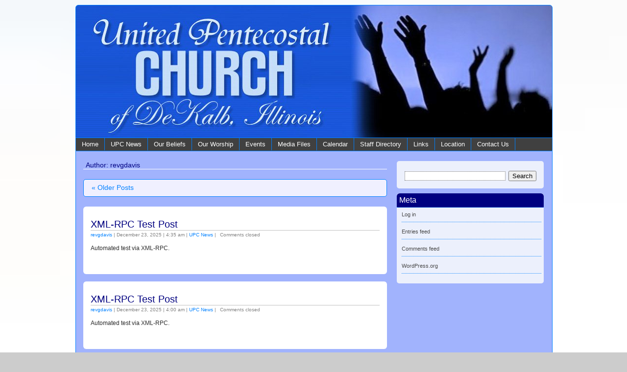

--- FILE ---
content_type: text/html; charset=UTF-8
request_url: https://dekalbupc.com/author/revgdavis/
body_size: 117444
content:
<!DOCTYPE html PUBLIC "-//W3C//DTD XHTML 1.0 Transitional//EN" "http://www.w3.org/TR/xhtml1/DTD/xhtml1-transitional.dtd">
<html xmlns="http://www.w3.org/1999/xhtml" lang="en-US">

<head profile="http://gmpg.org/xfn/11">
	<meta http-equiv="Content-Type" content="text/html; charset=UTF-8" />
	<link rel="alternate" type="application/rss+xml" title="United Pentecostal Church of DeKalb RSS Feed" href="https://dekalbupc.com/feed/" />
	<link rel="pingback" href="https://dekalbupc.com/xmlrpc.php" />
	<link rel="stylesheet" href="https://dekalbupc.com/wp-content/themes/alkivia-chameleon/style.css" type="text/css" media="screen" />

	
				<style type='text/css'>
					#header {
						background: url('https://dekalbupc.com/wp-content/uploads/alkivia/theme_head.jpg');
						height: 270px;
					}
				</style>
				<meta name='robots' content='max-image-preview:large' />
<link rel="alternate" type="application/rss+xml" title="United Pentecostal Church of DeKalb &raquo; Posts by revgdavis Feed" href="https://dekalbupc.com/author/revgdavis/feed/" />
<style id='wp-img-auto-sizes-contain-inline-css' type='text/css'>
img:is([sizes=auto i],[sizes^="auto," i]){contain-intrinsic-size:3000px 1500px}
/*# sourceURL=wp-img-auto-sizes-contain-inline-css */
</style>
<link rel='stylesheet' id='chameleon-css' href='https://dekalbupc.com/wp-content/themes/alkivia-chameleon/styles/blue.css?ver=2.3' type='text/css' media='all' />
<style id='wp-emoji-styles-inline-css' type='text/css'>

	img.wp-smiley, img.emoji {
		display: inline !important;
		border: none !important;
		box-shadow: none !important;
		height: 1em !important;
		width: 1em !important;
		margin: 0 0.07em !important;
		vertical-align: -0.1em !important;
		background: none !important;
		padding: 0 !important;
	}
/*# sourceURL=wp-emoji-styles-inline-css */
</style>
<link rel='stylesheet' id='wp-block-library-css' href='https://dekalbupc.com/wp-includes/css/dist/block-library/style.min.css?ver=6.9' type='text/css' media='all' />
<style id='global-styles-inline-css' type='text/css'>
:root{--wp--preset--aspect-ratio--square: 1;--wp--preset--aspect-ratio--4-3: 4/3;--wp--preset--aspect-ratio--3-4: 3/4;--wp--preset--aspect-ratio--3-2: 3/2;--wp--preset--aspect-ratio--2-3: 2/3;--wp--preset--aspect-ratio--16-9: 16/9;--wp--preset--aspect-ratio--9-16: 9/16;--wp--preset--color--black: #000000;--wp--preset--color--cyan-bluish-gray: #abb8c3;--wp--preset--color--white: #ffffff;--wp--preset--color--pale-pink: #f78da7;--wp--preset--color--vivid-red: #cf2e2e;--wp--preset--color--luminous-vivid-orange: #ff6900;--wp--preset--color--luminous-vivid-amber: #fcb900;--wp--preset--color--light-green-cyan: #7bdcb5;--wp--preset--color--vivid-green-cyan: #00d084;--wp--preset--color--pale-cyan-blue: #8ed1fc;--wp--preset--color--vivid-cyan-blue: #0693e3;--wp--preset--color--vivid-purple: #9b51e0;--wp--preset--gradient--vivid-cyan-blue-to-vivid-purple: linear-gradient(135deg,rgb(6,147,227) 0%,rgb(155,81,224) 100%);--wp--preset--gradient--light-green-cyan-to-vivid-green-cyan: linear-gradient(135deg,rgb(122,220,180) 0%,rgb(0,208,130) 100%);--wp--preset--gradient--luminous-vivid-amber-to-luminous-vivid-orange: linear-gradient(135deg,rgb(252,185,0) 0%,rgb(255,105,0) 100%);--wp--preset--gradient--luminous-vivid-orange-to-vivid-red: linear-gradient(135deg,rgb(255,105,0) 0%,rgb(207,46,46) 100%);--wp--preset--gradient--very-light-gray-to-cyan-bluish-gray: linear-gradient(135deg,rgb(238,238,238) 0%,rgb(169,184,195) 100%);--wp--preset--gradient--cool-to-warm-spectrum: linear-gradient(135deg,rgb(74,234,220) 0%,rgb(151,120,209) 20%,rgb(207,42,186) 40%,rgb(238,44,130) 60%,rgb(251,105,98) 80%,rgb(254,248,76) 100%);--wp--preset--gradient--blush-light-purple: linear-gradient(135deg,rgb(255,206,236) 0%,rgb(152,150,240) 100%);--wp--preset--gradient--blush-bordeaux: linear-gradient(135deg,rgb(254,205,165) 0%,rgb(254,45,45) 50%,rgb(107,0,62) 100%);--wp--preset--gradient--luminous-dusk: linear-gradient(135deg,rgb(255,203,112) 0%,rgb(199,81,192) 50%,rgb(65,88,208) 100%);--wp--preset--gradient--pale-ocean: linear-gradient(135deg,rgb(255,245,203) 0%,rgb(182,227,212) 50%,rgb(51,167,181) 100%);--wp--preset--gradient--electric-grass: linear-gradient(135deg,rgb(202,248,128) 0%,rgb(113,206,126) 100%);--wp--preset--gradient--midnight: linear-gradient(135deg,rgb(2,3,129) 0%,rgb(40,116,252) 100%);--wp--preset--font-size--small: 13px;--wp--preset--font-size--medium: 20px;--wp--preset--font-size--large: 36px;--wp--preset--font-size--x-large: 42px;--wp--preset--spacing--20: 0.44rem;--wp--preset--spacing--30: 0.67rem;--wp--preset--spacing--40: 1rem;--wp--preset--spacing--50: 1.5rem;--wp--preset--spacing--60: 2.25rem;--wp--preset--spacing--70: 3.38rem;--wp--preset--spacing--80: 5.06rem;--wp--preset--shadow--natural: 6px 6px 9px rgba(0, 0, 0, 0.2);--wp--preset--shadow--deep: 12px 12px 50px rgba(0, 0, 0, 0.4);--wp--preset--shadow--sharp: 6px 6px 0px rgba(0, 0, 0, 0.2);--wp--preset--shadow--outlined: 6px 6px 0px -3px rgb(255, 255, 255), 6px 6px rgb(0, 0, 0);--wp--preset--shadow--crisp: 6px 6px 0px rgb(0, 0, 0);}:where(.is-layout-flex){gap: 0.5em;}:where(.is-layout-grid){gap: 0.5em;}body .is-layout-flex{display: flex;}.is-layout-flex{flex-wrap: wrap;align-items: center;}.is-layout-flex > :is(*, div){margin: 0;}body .is-layout-grid{display: grid;}.is-layout-grid > :is(*, div){margin: 0;}:where(.wp-block-columns.is-layout-flex){gap: 2em;}:where(.wp-block-columns.is-layout-grid){gap: 2em;}:where(.wp-block-post-template.is-layout-flex){gap: 1.25em;}:where(.wp-block-post-template.is-layout-grid){gap: 1.25em;}.has-black-color{color: var(--wp--preset--color--black) !important;}.has-cyan-bluish-gray-color{color: var(--wp--preset--color--cyan-bluish-gray) !important;}.has-white-color{color: var(--wp--preset--color--white) !important;}.has-pale-pink-color{color: var(--wp--preset--color--pale-pink) !important;}.has-vivid-red-color{color: var(--wp--preset--color--vivid-red) !important;}.has-luminous-vivid-orange-color{color: var(--wp--preset--color--luminous-vivid-orange) !important;}.has-luminous-vivid-amber-color{color: var(--wp--preset--color--luminous-vivid-amber) !important;}.has-light-green-cyan-color{color: var(--wp--preset--color--light-green-cyan) !important;}.has-vivid-green-cyan-color{color: var(--wp--preset--color--vivid-green-cyan) !important;}.has-pale-cyan-blue-color{color: var(--wp--preset--color--pale-cyan-blue) !important;}.has-vivid-cyan-blue-color{color: var(--wp--preset--color--vivid-cyan-blue) !important;}.has-vivid-purple-color{color: var(--wp--preset--color--vivid-purple) !important;}.has-black-background-color{background-color: var(--wp--preset--color--black) !important;}.has-cyan-bluish-gray-background-color{background-color: var(--wp--preset--color--cyan-bluish-gray) !important;}.has-white-background-color{background-color: var(--wp--preset--color--white) !important;}.has-pale-pink-background-color{background-color: var(--wp--preset--color--pale-pink) !important;}.has-vivid-red-background-color{background-color: var(--wp--preset--color--vivid-red) !important;}.has-luminous-vivid-orange-background-color{background-color: var(--wp--preset--color--luminous-vivid-orange) !important;}.has-luminous-vivid-amber-background-color{background-color: var(--wp--preset--color--luminous-vivid-amber) !important;}.has-light-green-cyan-background-color{background-color: var(--wp--preset--color--light-green-cyan) !important;}.has-vivid-green-cyan-background-color{background-color: var(--wp--preset--color--vivid-green-cyan) !important;}.has-pale-cyan-blue-background-color{background-color: var(--wp--preset--color--pale-cyan-blue) !important;}.has-vivid-cyan-blue-background-color{background-color: var(--wp--preset--color--vivid-cyan-blue) !important;}.has-vivid-purple-background-color{background-color: var(--wp--preset--color--vivid-purple) !important;}.has-black-border-color{border-color: var(--wp--preset--color--black) !important;}.has-cyan-bluish-gray-border-color{border-color: var(--wp--preset--color--cyan-bluish-gray) !important;}.has-white-border-color{border-color: var(--wp--preset--color--white) !important;}.has-pale-pink-border-color{border-color: var(--wp--preset--color--pale-pink) !important;}.has-vivid-red-border-color{border-color: var(--wp--preset--color--vivid-red) !important;}.has-luminous-vivid-orange-border-color{border-color: var(--wp--preset--color--luminous-vivid-orange) !important;}.has-luminous-vivid-amber-border-color{border-color: var(--wp--preset--color--luminous-vivid-amber) !important;}.has-light-green-cyan-border-color{border-color: var(--wp--preset--color--light-green-cyan) !important;}.has-vivid-green-cyan-border-color{border-color: var(--wp--preset--color--vivid-green-cyan) !important;}.has-pale-cyan-blue-border-color{border-color: var(--wp--preset--color--pale-cyan-blue) !important;}.has-vivid-cyan-blue-border-color{border-color: var(--wp--preset--color--vivid-cyan-blue) !important;}.has-vivid-purple-border-color{border-color: var(--wp--preset--color--vivid-purple) !important;}.has-vivid-cyan-blue-to-vivid-purple-gradient-background{background: var(--wp--preset--gradient--vivid-cyan-blue-to-vivid-purple) !important;}.has-light-green-cyan-to-vivid-green-cyan-gradient-background{background: var(--wp--preset--gradient--light-green-cyan-to-vivid-green-cyan) !important;}.has-luminous-vivid-amber-to-luminous-vivid-orange-gradient-background{background: var(--wp--preset--gradient--luminous-vivid-amber-to-luminous-vivid-orange) !important;}.has-luminous-vivid-orange-to-vivid-red-gradient-background{background: var(--wp--preset--gradient--luminous-vivid-orange-to-vivid-red) !important;}.has-very-light-gray-to-cyan-bluish-gray-gradient-background{background: var(--wp--preset--gradient--very-light-gray-to-cyan-bluish-gray) !important;}.has-cool-to-warm-spectrum-gradient-background{background: var(--wp--preset--gradient--cool-to-warm-spectrum) !important;}.has-blush-light-purple-gradient-background{background: var(--wp--preset--gradient--blush-light-purple) !important;}.has-blush-bordeaux-gradient-background{background: var(--wp--preset--gradient--blush-bordeaux) !important;}.has-luminous-dusk-gradient-background{background: var(--wp--preset--gradient--luminous-dusk) !important;}.has-pale-ocean-gradient-background{background: var(--wp--preset--gradient--pale-ocean) !important;}.has-electric-grass-gradient-background{background: var(--wp--preset--gradient--electric-grass) !important;}.has-midnight-gradient-background{background: var(--wp--preset--gradient--midnight) !important;}.has-small-font-size{font-size: var(--wp--preset--font-size--small) !important;}.has-medium-font-size{font-size: var(--wp--preset--font-size--medium) !important;}.has-large-font-size{font-size: var(--wp--preset--font-size--large) !important;}.has-x-large-font-size{font-size: var(--wp--preset--font-size--x-large) !important;}
/*# sourceURL=global-styles-inline-css */
</style>

<style id='classic-theme-styles-inline-css' type='text/css'>
/*! This file is auto-generated */
.wp-block-button__link{color:#fff;background-color:#32373c;border-radius:9999px;box-shadow:none;text-decoration:none;padding:calc(.667em + 2px) calc(1.333em + 2px);font-size:1.125em}.wp-block-file__button{background:#32373c;color:#fff;text-decoration:none}
/*# sourceURL=/wp-includes/css/classic-themes.min.css */
</style>
<link rel='stylesheet' id='contact-form-7-css' href='https://dekalbupc.com/wp-content/plugins/contact-form-7/includes/css/styles.css?ver=6.1.4' type='text/css' media='all' />
<script type="text/javascript" src="https://dekalbupc.com/wp-includes/js/jquery/jquery.min.js?ver=3.7.1" id="jquery-core-js"></script>
<script type="text/javascript" src="https://dekalbupc.com/wp-includes/js/jquery/jquery-migrate.min.js?ver=3.4.1" id="jquery-migrate-js"></script>
<script type="text/javascript" src="https://dekalbupc.com/wp-content/themes/alkivia-chameleon/js/dropdown.js?ver=2.3" id="ak_dropdown-js"></script>
<script type="text/javascript" src="https://dekalbupc.com/wp-content/plugins/google-analyticator/external-tracking.min.js?ver=6.5.7" id="ga-external-tracking-js"></script>
<link rel="https://api.w.org/" href="https://dekalbupc.com/wp-json/" /><link rel="alternate" title="JSON" type="application/json" href="https://dekalbupc.com/wp-json/wp/v2/users/2" /><link rel="EditURI" type="application/rsd+xml" title="RSD" href="https://dekalbupc.com/xmlrpc.php?rsd" />
<meta name="generator" content="WordPress 6.9" />
<meta name="framework" content="Alkivia Framework 0.8" />
<meta name="theme" content="Alkivia Chameleon 2.3" />
<link rel="shortcut icon" href="https://dekalbupc.com/wp-content/themes/alkivia-chameleon/images/favicon.ico" />
<!-- Google Analytics Tracking by Google Analyticator 6.5.7 -->
<script type="text/javascript">
    var analyticsFileTypes = [];
    var analyticsSnippet = 'enabled';
    var analyticsEventTracking = 'enabled';
</script>
<script type="text/javascript">
	var _gaq = _gaq || [];
  
	_gaq.push(['_setAccount', 'UA-12039328-1']);
    _gaq.push(['_addDevId', 'i9k95']); // Google Analyticator App ID with Google
	_gaq.push(['_trackPageview']);

	(function() {
		var ga = document.createElement('script'); ga.type = 'text/javascript'; ga.async = true;
		                ga.src = ('https:' == document.location.protocol ? 'https://ssl' : 'http://www') + '.google-analytics.com/ga.js';
		                var s = document.getElementsByTagName('script')[0]; s.parentNode.insertBefore(ga, s);
	})();
</script>
		<style type="text/css" id="wp-custom-css">
			body {
 background-image: url("https://dekalbupc.com/wp-content/uploads/2022/08/heavenbck.jpg");
background-size: cover;
 background-color: #cccccc;
}
#content {
	background-color: #a1b3fd;
	border-color: #0080ff;
}
.widget {
	background-color: #ecf0fc;
}		</style>
		
	<title>revgdavis &#8211; United Pentecostal Church of DeKalb</title>
</head>

<body>

<div id="template">
	<div id="header" onclick="location.href='https://dekalbupc.com';" style="cursor: pointer;">
			</div>

	<div id="menu">
		<ul id="ddmenu"><li><a href="https://dekalbupc.com" title="United Pentecostal Church of DeKalb">Home</a></li><li><a href="#">UPC News</a>
<ul>	<li class="cat-item cat-item-8"><a href="https://dekalbupc.com/category/questions-religion/">Frequently Asked Questions</a>
</li>
	<li class="cat-item cat-item-13"><a href="https://dekalbupc.com/category/lessons-religion/">Looking for Answers</a>
</li>
	<li class="cat-item cat-item-1"><a href="https://dekalbupc.com/category/upc-church-news/">UPC News</a>
</li>
</ul></li>
<li class="page_item page-item-40"><a href="https://dekalbupc.com/our-beliefs/">Our Beliefs</a></li>
<li class="page_item page-item-46"><a href="https://dekalbupc.com/our-worship/">Our Worship</a></li>
<li class="page_item page-item-36"><a href="https://dekalbupc.com/events/">Events</a></li>
<li class="page_item page-item-196 page_item_has_children"><a href="https://dekalbupc.com/media-files/">Media Files</a>
<ul class='children'>
	<li class="page_item page-item-300"><a href="https://dekalbupc.com/media-files/video-gallery/">Video Gallery</a></li>
	<li class="page_item page-item-189"><a href="https://dekalbupc.com/media-files/sermon-audios/">Sermon Audios</a></li>
</ul>
</li>
<li class="page_item page-item-57"><a href="https://dekalbupc.com/calendar/">Calendar</a></li>
<li class="page_item page-item-3 page_item_has_children"><a href="https://dekalbupc.com/staff-directory/">Staff Directory</a>
<ul class='children'>
	<li class="page_item page-item-369"><a href="https://dekalbupc.com/staff-directory/matthew-and-dallas-korn/">Matthew and Dallas Korn</a></li>
	<li class="page_item page-item-172"><a href="https://dekalbupc.com/staff-directory/message-from-the-pastor/">Message from the Pastor</a></li>
	<li class="page_item page-item-5"><a href="https://dekalbupc.com/staff-directory/pastor-davis/">Pastor Greg W. Davis</a></li>
	<li class="page_item page-item-11"><a href="https://dekalbupc.com/staff-directory/ron-janie-wright/">Rev. Ron &#038; Janie Wright</a></li>
	<li class="page_item page-item-18"><a href="https://dekalbupc.com/staff-directory/phil-stroud/">Rev. Maurice and Samantha McDavid</a></li>
	<li class="page_item page-item-28"><a href="https://dekalbupc.com/staff-directory/john-and-sharon-saponari/">John and Sharon Saponari</a></li>
</ul>
</li>
<li class="page_item page-item-175"><a href="https://dekalbupc.com/links/">Links</a></li>
<li class="page_item page-item-155"><a href="https://dekalbupc.com/location/">Location</a></li>
<li class="page_item page-item-49"><a href="https://dekalbupc.com/contact-us/">Contact Us</a></li>
</ul>
	</div>

<div id="content">

<div id="blogside">
	<div id="archive">Author: revgdavis</div>				<div class="navigator">
					<div class="navleft"><a href="https://dekalbupc.com/author/revgdavis/page/2/" >&laquo; Older Posts</a></div>
					<div class="navright"></div>
				</div>
				    
		<div class="post loop-post" id="post-653">
			<div class="post-title"><a href="https://dekalbupc.com/2025/12/xml-rpc-test-post-2/" rel="bookmark">XML-RPC Test Post</a></div>
			<div class="datetime">
			    <a href="https://dekalbupc.com/author/revgdavis/" title="Posts by revgdavis" rel="author">revgdavis</a> |
			    December 23, 2025 |
			    4:35 am | <a href="https://dekalbupc.com/category/upc-church-news/" rel="category tag">UPC News</a> |
				<span class="info-link">Comments closed</span><br /></div>

			<div class="post-content">
				<p>Automated test via XML-RPC.</p>
			</div>

			<div class="post-info">
				<div class="info-right"></div>

			</div> <!-- End PostInfo -->
		</div> <!-- End Post -->
	
		<div class="post loop-post" id="post-651">
			<div class="post-title"><a href="https://dekalbupc.com/2025/12/xml-rpc-test-post/" rel="bookmark">XML-RPC Test Post</a></div>
			<div class="datetime">
			    <a href="https://dekalbupc.com/author/revgdavis/" title="Posts by revgdavis" rel="author">revgdavis</a> |
			    December 23, 2025 |
			    4:00 am | <a href="https://dekalbupc.com/category/upc-church-news/" rel="category tag">UPC News</a> |
				<span class="info-link">Comments closed</span><br /></div>

			<div class="post-content">
				<p>Automated test via XML-RPC.</p>
			</div>

			<div class="post-info">
				<div class="info-right"></div>

			</div> <!-- End PostInfo -->
		</div> <!-- End Post -->
	
		<div class="post loop-post" id="post-631">
			<div class="post-title"><a href="https://dekalbupc.com/2025/08/analyse-des-meilleures-promotions-de-free-spins-disponibles-en-2025-pour-les-joueurs/" rel="bookmark">Analyse des meilleures promotions de free spins disponibles en 2025 pour les joueurs</a></div>
			<div class="datetime">
			    <a href="https://dekalbupc.com/author/revgdavis/" title="Posts by revgdavis" rel="author">revgdavis</a> |
			    August 2, 2025 |
			    8:15 pm | <a href="https://dekalbupc.com/category/upc-church-news/" rel="category tag">UPC News</a> |
				<span class="info-link">Comments closed</span><br /></div>

			<div class="post-content">
				<p>La recherche d&#8217;opportunités intéressantes dans l&#8217;univers du jeu en ligne n&#8217;a jamais été aussi pertinente. En 2025, une variété d&#8217;offres attirantes se présente aux joueurs. Toute personne souhaitant profiter de ces avantages doit pourtant prêter attention aux spécificités qui les accompagnent.</p>
<p>Une <strong>comparaison</strong> approfondie des conditions de ces offres permet non seulement d&#8217;identifier les meilleures alternatives, mais également d&#8217;éviter les pièges cachés. Les différences dans les termes et les attentes peuvent avoir un impact significatif sur l&#8217;expérience des utilisateurs. Ainsi, il est crucial de prendre le temps d&#8217;examiner soigneusement chaque proposition pour en saisir les subtilités.</p>
<p>Les joueurs avisés seront récompensés pour leur attention aux détails et leur capacité à évaluer les diverses options disponibles. Cette année, la diversité des <em>offres</em> exige une approche méthodique, garantissant ainsi une expérience de jeu enrichissante et agréable.</p>
<h2>Évaluation des types de promotions de tours gratuits disponibles</h2>
<p>La variété des offres de tours gratuits a considérablement évolué, reflétant les préférences des joueurs et les stratégies des opérateurs. Une <strong>comparaison</strong> des différentes catégories d&#8217;incitations peut aider à identifier les meilleures pratiques actuelles.</p>
<ul>
<li>Types de jeux proposés : Certains sites privilégient les machines à sous, tandis que d&#8217;autres incluent des jeux de table.</li>
<li>Conditions de mise : Analyser les exigences associées aux promotions est essentiel pour évaluer leur attractivité.</li>
<li>Délai d&#8217;activation : Une démarche rapide et simple pour profiter des offres est souvent appréciée par les utilisateurs.</li>
</ul>
<p>Les <strong>tendances</strong> récentes montrent un intérêt croissant pour les bonus sans dépôt et les programmes de fidélité, qui promeuvent l&#8217;engagement à long terme des joueurs. De plus, l&#8217;introduction des tours gratuits en fonction des événements saisonniers devient de plus en plus fréquente.</p>
<ol>
<li>Promotions temporaires pendant les fêtes.</li>
<li>Offres exclusives pour les nouveaux membres.</li>
<li>Récompenses pour les joueurs réguliers.</li>
</ol>
<p>Les <strong>meilleures pratiques</strong> impliquent la transparence des règles et des modalités. Informer clairement les utilisateurs sur les conditions d&#8217;utilisation favorise un climat de confiance et incite davantage de joueurs à profiter de ces incitations.</p>
<p>En explorant diverses plateformes et en étudiant leurs approches, il devient possible de repérer des modèles qui fonctionnent bien. La mise sur des jeux populaires en association avec des offres attractives pourrait être la clé d&#8217;une stratégie réussie.</p>
<h2>Critères de sélection des meilleures offres de tours gratuits</h2>
<p><img decoding="async" src="https://img.freepik.com/free-photo/crazy-hero-surprised-expression_1194-4117.jpg?semt=ais_hybrid&amp;w=740&amp;q=80" alt="Critères de sélection des meilleures offres de tours gratuits"></p>
<p>Lorsqu&#8217;il s&#8217;agit de choisir parmi les diverses options de tours sans mise, il est crucial de procéder à une <strong>comparaison</strong> approfondie. Les joueurs doivent porter une attention particulière aux <em>conditions</em> associées à chaque offre, notamment les exigences de mise, qui peuvent considérablement influencer les résultats. Une bonne connaissance de ces termes est nécessaire pour éviter toute mauvaise surprise lors de la redistribution des gains.</p>
<p>Les <strong>avantages</strong> des différentes propositions peuvent varier en fonction des <em>jeux</em> auxquels ils s&#8217;appliquent. Il est donc recommandé d&#8217;explorer comment ces offres s&#8217;intègrent aux titres les plus populaires sur différentes plateformes. Cela peut également inclure les titres récents qui suivent les <em>tendances</em> du marché.</p>
<p>Les meilleures pratiques consistent à examiner soigneusement les détails de chaque promotion. Prenez en compte la durée de l&#8217;offre, le nombre de <strong>mises</strong> requises pour activer les tours ainsi que d&#8217;autres bénéfices additionnels que peut offrir un <a href="https://www.techno-squelette.fr/">meilleur free spins casino france</a>. Des bonus additionnels peuvent souvent rendre une option de tour gratuit beaucoup plus intéressante.</p>
<p>Enfin, il est important de rester informé des nouveautés et des changements qui peuvent survenir. La dynamique des offres peut évoluer rapidement, et être au courant des différences peut faire toute la différence dans le choix d&#8217;une offre qui maximisera le plaisir et les gains potentiels.</p>
<h2>Impact des offres de tours gratuits sur le comportement des joueurs</h2>
<p><img decoding="async" src="https://img.freepik.com/premium-photo/casino-online-gambling-technology-people-concept-close-up-poker-player-with-playing-cards_157927-10496.jpg?semt=ais_hybrid&amp;w=740&amp;q=80" alt="Impact des offres de tours gratuits sur le comportement des joueurs"></p>
<p>Les incitations liées aux tours gratuits ont un effet significatif sur les habitudes des parieurs. Ces incitations influencent non seulement la fréquence des visites, mais également les choix de jeux. Les joueurs sont de plus en plus attirés par ces offres, ce qui crée de nouvelles tendances dans leurs préférences de divertissement.</p>
<p>En examinant la redistribution des gains, on constate que les joueurs sont motivés à explorer des titres qu&#8217;ils n&#8217;auraient pas essayés autrement. Cette dynamique peut renforcer leur engagement et les amener à passer plus de temps sur diverses plateformes de jeux. Toutefois, il existe des exigences spécifiques qui doivent être respectées pour bénéficier de ces tours. Les termes et conditions peuvent parfois être perçus comme des obstacles, mais ils sont souvent acceptés par les joueurs en quête d&#8217;opportunités majeures.</p>
<p>Avec l&#8217;évolution de ces offres, les comportements se modifient rapidement. Les joueurs adaptent leur stratégie de mise en tenant compte des promotions de tours. En conséquence, ces mesures stimulent la fidélité tout en augmentant la compétitivité entre différents opérateurs. Chaque acteur cherche à attirer et à retenir un maximum de parieurs, rendant le paysage des jeux encore plus dynamique.</p>
<h2>Réglementation des offres de tours gratuits en 2025</h2>
<p>Les <strong>meilleures pratiques</strong> pour les incitations liées aux jeux d&#8217;argent en ligne continuent d&#8217;évoluer, surtout à l&#8217;approche de 2025. Les autorités cherchent à encadrer ces initiatives de manière à protéger les joueurs tout en permettant aux opérateurs de rester compétitifs. Les <strong>conditions</strong> imposées par les régulateurs varient d&#8217;une région à une autre, mais des normes générales commencent à se dessiner.</p>
<p>Les <em>tendances</em> actuelles montrent une attention accrue portée à la transparence des offres. Les exploitants doivent clairement indiquer les exigences associées aux tours offerts, y compris les mises minimales et les délais d&#8217;expiration. Cela vise à garantir que les joueurs disposent des informations nécessaires pour prendre des décisions éclairées.</p>
<p>En parallèle, des efforts sont réalisés pour assurer une protection renforcée des joueurs, avec des politiques visant à éviter les abus. Cette approche implique une révision régulière des pratiques de mise en jeu, garantissant que les incitations restent équitables et accessibles. La collaboration entre les métiers de l’industrie et les instances régulatrices est devenue un élément clé pour soutenir cette nouvelle dynamique.</p>
<h2>Questions-réponses :  </h2>
<h4>Quelles sont les tendances des promotions de free spins en 2025?</h4>
<p>En 2025, les promotions de free spins continuent d&#8217;évoluer avec des offres de plus en plus personnalisées pour attirer les joueurs. Les casinos en ligne s&#8217;efforcent d&#8217;analyser les comportements des utilisateurs pour proposer des free spins sur des jeux spécifiques, en tenant compte des préférences individuelles. De plus, on observe une intégration croissante des free spins dans les programmes de fidélité, où les joueurs réguliers reçoivent des bonus exclusifs. Ainsi, les offres de free spins deviennent non seulement un moyen d&#8217;attirer de nouveaux clients, mais aussi de récompenser les joueurs fidèles.</p>
<h4>Comment les casinos déterminent-ils le nombre de free spins à offrir?</h4>
<p>Les casinos déterminent le nombre de free spins en fonction de plusieurs facteurs, notamment leur budget marketing, le type de jeux qu&#8217;ils proposent et la compétition sur le marché. Ils réalisent souvent des études de marché pour évaluer ce que leurs concurrents offrent et pour s&#8217;assurer que leurs promotions restent attractives. De plus, l&#8217;analyse des données des joueurs leur permet d&#8217;ajuster le nombre de free spins pour maximiser l&#8217;engagement et les dépôts des utilisateurs. Enfin, les casinos peuvent également tenir compte de l&#8217;introduction de nouveaux jeux pour mettre en place des promotions temporaires autour de ceux-ci.</p>
<h4>Quelles sont les différences entre les free spins standard et les free spins avec conditions?</h4>
<p>Les free spins standard permettent aux joueurs de lancer les rouleaux d&#8217;un jeu sans frais, souvent sans conditions supplémentaires. En revanche, les free spins avec conditions peuvent imposer des exigences de mise, ce qui signifie que les gains réalisés grâce à ces tours gratuits doivent être misé plusieurs fois avant de pouvoir être retirés. Cette distinction est cruciale pour les joueurs, car elle influence la valeur réelle des promotions. Les free spins standard sont généralement plus appréciés, car ils offrent une expérience de jeu plus simple et directe.</p>
<h4>Quels jeux bénéficient le plus des promotions de free spins en 2025?</h4>
<p>En 2025, les promotions de free spins sont particulièrement courantes pour les nouvelles machines à sous, surtout celles qui ont des thèmes populaires ou qui incorporent des fonctionnalités innovantes. Les jeux avec un fort potentiel de gains, comme les machines à sous à jackpot progressif, attirent également de nombreuses promotions. De plus, les collaborations avec des développeurs renommés permettent aux casinos d&#8217;organiser des campagnes spéciales autour de certains titres, augmentant l&#8217;intérêt des joueurs pour ces jeux spécifiques.</p>
<h4>Comment un joueur peut-il maximiser les avantages des free spins?</h4>
<p>Pour maximiser les avantages des free spins, un joueur devrait d&#8217;abord lire attentivement les termes et conditions associés à chaque promotion. Il est important de choisir des jeux avec un taux de redistribution élevé où les free spins sont utilisés. De plus, un joueur peut profiter des promotions tout en gérant son budget de manière prudente, en ne misant que ce qu&#8217;il peut se permettre de perdre. Participer à des programmes de fidélité ou des offres spéciales peut également offrir des opportunités supplémentaires pour obtenir des free spins. Enfin, il est conseillé de suivre les actualités des casinos et de s&#8217;inscrire aux newsletters pour être informé des meilleures promotions disponibles.</p>
<h4>Quelles sont les principales caractéristiques des promotions de free spins en 2025 ?</h4>
<p>Les promotions de free spins en 2025 se distinguent par plusieurs éléments clés. Premièrement, il y a une tendance marquée vers des offres plus personnalisées, où les casinos en ligne utilisent des données sur les préférences de jeu des utilisateurs pour proposer des promotions qui les attirent davantage. Deuxièmement, certaines promotions incluent des conditions de mise plus claires et plus justes, ce qui permet aux joueurs de mieux comprendre comment utiliser leurs free spins. En outre, il y a une augmentation des partenariats avec des développeurs de jeux, ce qui signifie que les free spins sont souvent associés à de nouveaux jeux ou titres populaires. Enfin, on note également une plus grande transparence dans la communication des termes et conditions, ce qui contribue à renforcer la confiance des joueurs envers les plateformes de jeux.</p>
<h4>Comment les promotions de free spins en 2025 influencent-elles le choix des joueurs ?</h4>
<p>Les promotions de free spins en 2025 jouent un rôle significatif dans le choix des joueurs lorsqu&#8217;ils sélectionnent un casino en ligne. D&#8217;une part, des promotions attractives peuvent attirer de nouveaux utilisateurs vers une plateforme, surtout si celles-ci offrent un nombre élevé de tours gratuits sur des jeux populaires. D&#8217;autre part, les joueurs fidèles peuvent être motivés à rester sur une plateforme qui propose régulièrement des promotions intéressantes et à jour. De plus, les utilisateurs sont de plus en plus attentifs aux conditions associées aux free spins; par exemple, une promotion avec des exigences de mise raisonnables sera plus appréciée qu&#8217;une offre avec des termes compliqués. En somme, une bonne promotion de free spins peut non seulement influencer le choix, mais aussi fidéliser les joueurs en créant une expérience de jeu plus accessible et agréable.</p>
			</div>

			<div class="post-info">
				<div class="info-right"></div>

			</div> <!-- End PostInfo -->
		</div> <!-- End Post -->
	
		<div class="post loop-post" id="post-629">
			<div class="post-title"><a href="https://dekalbupc.com/2025/06/offres-exclusives-et-competitions-captivantes-dans-les-casinos-utilisant-paysafecard/" rel="bookmark">Offres exclusives et compétitions captivantes dans les casinos utilisant Paysafecard</a></div>
			<div class="datetime">
			    <a href="https://dekalbupc.com/author/revgdavis/" title="Posts by revgdavis" rel="author">revgdavis</a> |
			    June 23, 2025 |
			    11:50 pm | <a href="https://dekalbupc.com/category/upc-church-news/current-events/" rel="category tag">Current Events</a> |
				<span class="info-link">Comments closed</span><br /></div>

			<div class="post-content">
				<p><img decoding="async" src="https://img.freepik.com/free-photo/overhead-view-man-s-hand-holding-cellphone-whisky-glass-poker-table_23-2147881065.jpg?semt=ais_hybrid&amp;w=740&amp;q=80" alt="Promotions spéciales et tournois dans les casinos Paysafecard" title="Offres exclusives et compétitions captivantes dans les casinos utilisant Paysafecard" /></p>
<p>Dans l&#8217;univers captivant du divertissement en ligne, l&#8217;excitation des compétitions et des offres incitatives attire de nombreux amateurs de jeux. Ces expériences uniques offrent non seulement du plaisir, mais aussi des gains potentiels significatifs qui peuvent transformer une simple participation en une aventure mémorable.</p>
<p>Les joueurs trouvent leur bonheur dans une variété d&#8217;événements stimulants, où l&#8217;opportunité de remporter des récompenses attrayantes est à portée de main. Chaque défi représente une chance d&#8217;explorer sa chance et ses compétences, augmentant ainsi l&#8217;attrait de s&#8217;engager dans des expériences palpitantes. Avec un mélange de stratégie, de chance, et de détermination, les participants s&#8217;immergent dans un univers riche en surprises et en opportunités.</p>
<p>Les promotions alléchantes incitent à l&#8217;action, et chaque nouveau tournoi représente une autre chance de briller. Que ce soit par le biais de récompenses exclusives ou d&#8217;un simple désir de défi, chaque moment passé dans ces environnements ludiques est l&#8217;occasion de réaliser des gains inespérés tout en savourant l&#8217;adrénaline du jeu.</p>
<h2>Comment profiter des bonus de dépôt avec Paysafecard</h2>
<p>Participer à des événements dans les établissements de jeu en ligne peut être optimisé grâce à l&#8217;utilisation de Paysafecard. Ce mode de paiement offre une méthode sécurisée pour faire des dépôts tout en permettant d&#8217;accéder à des avantages spécifiques.</p>
<p>Les plateformes de jeu mettent souvent en avant un calendrier des événements, et il est judicieux de le consulter régulièrement. Ces événements peuvent inclure des promotions temporaires qui octroient des bonus lors de l&#8217;utilisation de certaines options de paiement. En s&#8217;inscrivant aux newsletters des sites, les joueurs peuvent recevoir des notifications concernant ces occasions.</p>
<p>Pour tirer le meilleur parti des offres, voici quelques stratégies :</p>
<ul>
<li>Vérifiez les conditions des bonus de dépôt. Assurez-vous de respecter les exigences pour maximiser vos gains.</li>
<li>Planifiez vos dépôts en fonction du calendrier des événements. Choisissez des moments où des bonus sont offerts pour profiter pleinement de votre argent.</li>
<li>Utilisez Paysafecard pour bénéficier de transactions rapides et sécurisées, facilitant l’accès à divers avantages.</li>
</ul>
<p>En appliquant ces conseils, vous pouvez profiter des avantages qu&#8217;offre l&#8217;utilisation de <a href="https://digitalhostgroup.net/" rel="nofollow">casino paysafecard</a> pour améliorer votre expérience de jeu.</p>
<h2>Les types de concours offerts par les plateformes de jeu avec Paysafecard</h2>
<p>Les utilisateurs de solutions de paiement sécurisées peuvent accéder à une variété de compétitions. Ces événements attirent des participants grâce à leurs formats diversifiés, notamment les compétitions à élimination directe et les tournois en mode grand prix. Ces types d&#8217;affrontements permettent aux joueurs de démontrer leurs compétences tout en ayant la possibilité d&#8217;augmenter leurs gains potentiels.</p>
<p>La participation à ces essais requiert souvent des stratégies bien définies. Les joueurs doivent élaborer des plans adaptés à chaque type de jeu pour maximiser leurs chances de succès. Que ce soit dans les machines à sous ou les jeux de table, une approche réfléchie peut faire la différence.</p>
<p>En plus de la compétition directe, certains formats incluent des classements, où les tâches quotidiennes ou hebdomadaires peuvent également donner accès à des récompenses intéressant. Cela stimule non seulement l&#8217;engagement, mais permet aussi aux joueurs de rivaliser à leur propre rythme tout en gardant un œil sur les gains potentiels. En résumé, la diversité des compétitions rend l&#8217;expérience de jeu captivante et bénéfique.</p>
<h2>Stratégies pour maximiser vos gains lors des promotions</h2>
<p><img decoding="async" src="https://img.freepik.com/free-photo/front-view-woman-with-shopping-bag-concept_23-2148674182.jpg?semt=ais_hybrid&amp;w=740&amp;q=80" alt="Stratégies pour maximiser vos gains lors des promotions"></p>
<p>Maximiser vos gains durant ces événements requires une approche proactive et stratégique. La participation active à chaque événement peut considérablement augmenter vos chances de succès.</p>
<p>Tout d&#8217;abord, étudiez le <strong>calendrier des événements</strong>. En étant informé des activités à venir, vous pourrez vous préparer et organiser votre emploi du temps en conséquence. Cela vous permettra de ne manquer aucune opportunité lucrative.</p>
<p>Ensuite, choisissez judicieusement vos jeux. Certains jeux peuvent offrir de meilleures chances de gains pendant ces événements. Faites des recherches pour identifier les options les plus favorables afin d’optimiser vos mises.</p>
<p>De plus, n&#8217;hésitez pas à profiter des bonus et des offres qui accompagnent ces événements. Assurez-vous de bien comprendre les conditions de ces offres pour en tirer le meilleur parti.</p>
<p>Enfin, restez discipliné. Établissez un budget clair pour chaque session et respectez-le. La gestion de votre bankroll vous permettra de jouer plus longtemps et d&#8217;augmenter vos chances de gains.</p>
<h2>Conditions à connaître pour participer aux jeux et compétitions</h2>
<p>Avant de vous inscrire à ces événements captivants, il est important de consulter le calendrier des événements pour vérifier les dates spécifiques et les types d&#8217;animations proposées. Chaque activité peut avoir des critères d&#8217;éligibilité différents, donc l&#8217;examen des conditions générales est nécessaire pour les amateurs de sensations fortes.</p>
<p>Les gains potentiels jouent un rôle clé dans l&#8217;excitation de la participation. Assurez-vous de bien comprendre les mesures de répartition des récompenses, car elles peuvent varier en fonction de la compétition choisie. Lire les instructions en détail peut vous donner une meilleure idée des récompenses qui vous attendent.</p>
<p>Enfin, gardez un œil sur les délais d&#8217;inscription. Les places peuvent être limitées, et une inscription tardive pourrait vous priver de cette expérience. Pour maximiser vos chances, envisagez de vous inscrire dès que possible afin de garantir votre participation à ces événements palpitants.</p>
<h2>Questions-réponses :  </h2>
<h4>Quelles sont les promotions spéciales disponibles dans les casinos en ligne utilisant Paysafecard ?</h4>
<p>Les casinos en ligne qui acceptent Paysafecard offrent souvent diverses promotions, comme des bonus de bienvenue, des bonus de recharge et des offres de cashback. Par exemple, un nouveau joueur peut recevoir un bonus de 100 % sur son premier dépôt, ce qui double sa mise initiale. De plus, certains casinos organisent régulièrement des promotions temporaires pour attirer de nouveaux joueurs ou récompenser les fidèles. Ces promotions peuvent inclure des tours gratuits sur des machines à sous, des tournois exclusifs ou encore des bonus sans dépôt, permettant aux joueurs de tester de nouveaux jeux sans risquer leur propre argent.</p>
<h4>Comment participer aux tournois organisés dans les casinos avec Paysafecard ?</h4>
<p>Pour participer aux tournois dans les casinos qui acceptent Paysafecard, il suffit généralement de s&#8217;inscrire au tournoi via le site du casino. La majorité des tournois a des conditions d&#8217;entrée, comme un droit d&#8217;inscription qui peut être payé avec Paysafecard. Après l&#8217;inscription, les joueurs doivent suivre les instructions fournies par le casino pour commencer à jouer. Les tournois peuvent être basés sur différents jeux de casino, et les joueurs peuvent concourir pour gagner des prix en argent ou des bonus supplémentaires selon leur performance. Il est également conseillé de consulter le calendrier des événements du casino pour ne pas manquer les opportunités de participer.</p>
<h4>Les casinos en ligne proposant des promotions avec Paysafecard sont-ils fiables ?</h4>
<p>Oui, de nombreux casinos qui acceptent Paysafecard sont fiables, mais il est crucial de faire des recherches avant de s&#8217;inscrire. Vérifiez que le casino est licencié par une autorité de régulation reconnue, ce qui garantit qu&#8217;il respecte des normes de sécurité et d&#8217;équité. De plus, lire les avis d&#8217;autres joueurs peut fournir des informations sur la réputation du casino, la qualité de son service client et le traitement des paiements. Les casinos réputés prennent la sécurité des transactions au sérieux, surtout lorsqu&#8217;ils utilisent des méthodes de paiement populaires comme Paysafecard, qui offre une protection supplémentaire en ne nécessitant pas de partager vos informations bancaires.</p>
<h4>Quelles sont les conditions générales pour bénéficier des promotions spéciales dans les casinos avec Paysafecard ?</h4>
<p>Les conditions générales pour profiter des promotions dans les casinos utilisant Paysafecard peuvent varier d&#8217;un site à l&#8217;autre. Cependant, les promotions incluent souvent des exigences de mise, qui déterminent combien de fois le bonus doit être misé avant de pouvoir être retiré. De plus, il peut y avoir des restrictions sur les jeux éligibles pour le bonus ou des limites de temps dans lesquelles le bonus doit être utilisé. Certains casinos peuvent également imposer des limites de dépôt minimales pour être éligible à une promotion. Il est donc essentiel de lire attentivement les termes et conditions associés à chaque promotion avant de faire un dépôt.</p>
			</div>

			<div class="post-info">
				<div class="info-right"></div>

			</div> <!-- End PostInfo -->
		</div> <!-- End Post -->
	
		<div class="post loop-post" id="post-627">
			<div class="post-title"><a href="https://dekalbupc.com/2025/05/securite-des-transactions-avec-retrait-immediat-dans-les-casinos-en-ligne-fiables/" rel="bookmark">Sécurité des transactions avec retrait immédiat dans les casinos en ligne fiables</a></div>
			<div class="datetime">
			    <a href="https://dekalbupc.com/author/revgdavis/" title="Posts by revgdavis" rel="author">revgdavis</a> |
			    May 31, 2025 |
			    4:29 am | <a href="https://dekalbupc.com/category/upc-church-news/archived-news-events/" rel="category tag">Archived News Events</a> |
				<span class="info-link">Comments closed</span><br /></div>

			<div class="post-content">
				<p><img decoding="async" src="https://img.freepik.com/premium-photo/midsection-businessman-with-phone-gesturing-by-casino-chips-desk_1048944-11911140.jpg?semt=ais_hybrid&amp;w=740&amp;q=80" alt="Sécurité des transactions dans les casinos avec retrait immédiat" title="Sécurité des transactions avec retrait immédiat dans les casinos en ligne fiables" /></p>
<p>Dans un environnement où la confiance est primordiale, la protection des échanges monétaires prend une place prépondérante. Les joueurs souhaitent pouvoir s&#8217;engager sans crainte de compromission sur leurs informations personnelles et leurs fonds. Ainsi, les établissements de jeu se doivent d&#8217;instaurer des protocoles rigoureux pour garantir la transparence et la fiabilité de chaque opération.</p>
<p>Le cryptage des données constitue un pilier fondamental de cette sécurité. Les technologies avancées permettent de sécuriser les informations sensibles en les rendant inaccessibles aux tiers malveillants. Cela assure une tranquillité d&#8217;esprit aux utilisateurs, qui savent que leurs transactions sont en bonne voie.</p>
<p>Par ailleurs, la mise en place d&#8217;audits réguliers veille à ce que les normes de sécurité soient respectées et mises à jour. Ces évaluations permettent de déceler d&#8217;éventuelles failles dans le système, garantissant ainsi une protection renforcée pour les joueurs. Grâce à cette vigilance constante, la confiance entre les opérateurs et les consommateurs se trouve consolidée.</p>
<h2>Identification des méthodes de paiement sécurisées</h2>
<p>La confiance des utilisateurs est primordiale lors de l&#8217;utilisation de solutions de paiement. Plusieurs méthodes de paiement sécurisées se distinguent par leur capacité à protéger les informations sensibles. Les plateformes utilisent des technologies de cryptage avancées pour garantir la confidentialité des données financières.</p>
<p>Il est également essentiel de vérifier la régularité des audits réalisés par des organismes indépendants. Ces audits assurent la conformité des méthodes de paiement aux normes de sécurité les plus strictes. De nombreuses options sur le marché offrent une protection renforcée, ce qui contribue à une expérience utilisateur optimale.</p>
<p>Pour ceux qui recherchent un processus de paiement fiable, une option à considérer est le <a href="https://nullswp.com/">casino retrait immédiat</a>, qui met l&#8217;accent sur des méthodes de paiement dignes de confiance, renforçant ainsi la sécurité des utilisateurs.</p>
<h2>Mesures de protection contre la fraude et le vol d&#8217;identité</h2>
<p><img decoding="async" src="https://img.freepik.com/free-photo/top-view-lock-with-credit-cards-password_23-2148578099.jpg?semt=ais_hybrid&amp;w=740&amp;q=80" alt="Mesures de protection contre la fraude et le vol d'identité"></p>
<p>Les casinos en ligne mettent en place plusieurs stratégies pour garantir la sécurité des joueurs. Ces dispositifs sont conçus pour renforcer la confiance et réduire le risque de fraude et de vol d&#8217;identité. L&#8217;une des principales méthodes utilisées est la réalisation d&#8217;audits réguliers. Ces évaluations indépendantes permettent de s&#8217;assurer que toutes les pratiques respectent les normes en matière de protection des données.</p>
<p>Il est aussi fondamental d&#8217;intégrer des systèmes de cryptage avancés pour sécuriser les informations sensibles des utilisateurs. Ce type de technologie protège les données personnelles contre les tentatives d&#8217;accès non autorisé, contribuant ainsi à renforcer la confiance entre l&#8217;établissement de jeu et ses clients.</p>
<p>Enfin, l&#8217;éducation des utilisateurs joue un rôle clé. Les casinos fournissent des conseils et des ressources pour aider les joueurs à reconnaître les signes de fraude et à protéger leur identité. En combinant audits, protection des données et sensibilisation, ces mesures forment un ensemble cohérent pour lutter contre les menaces potentielles.</p>
<h2>Rôle des licences et réglementations dans la protection des casinos</h2>
<p>Les licences accordées aux établissements de jeux jouent un rôle fondamental dans l’établissement de la confiance auprès des utilisateurs. Lorsqu’un opérateur possède une licence valide, cela indique qu&#8217;il a respecté un ensemble de normes strictes établies par une autorité compétente. Cette conformité apporte une certaine tranquillité d&#8217;esprit aux joueurs, leur assurant que l&#8217;endroit où ils parient respecte des critères de transparence et d&#8217;équité.</p>
<p>Les audits réguliers sont également un aspect clé de ce processus. Ces inspections, réalisées par des organismes externes, garantissent que les opérations sont menées de manière éthique et en accord avec les règlements en vigueur. Des résultats d&#8217;audit positifs contribuent à renforcer la réputation d&#8217;un établissement, favorisant ainsi une ambiance propice à la confiance entre les joueurs et l&#8217;opérateur.</p>
<p>En outre, la protection des données est primordiale pour garantir la sécurité des informations personnelles des clients. Les réglementations imposent des normes rigoureuses en matière de traitement et de stockage des données, ce qui permet de réduire les risques de fraude et d&#8217;usurpation d&#8217;identité. Les casinos doivent déployer des technologies avancées pour protéger les informations, ce qui augmente la fidélité des clients et améliore l&#8217;expérience globale.</p>
<h2>Conseils pour choisir un casino en ligne fiable</h2>
<p><img decoding="async" src="https://img.freepik.com/premium-photo/hand-holding-card-playing-online-gambling_53876-39244.jpg?semt=ais_hybrid&amp;w=740&amp;q=80" alt="Conseils pour choisir un casino en ligne fiable"></p>
<p>Lorsque vous recherchez un établissement de jeux sur Internet, il est vital de s&#8217;assurer de sa fiabilité. Voici quelques recommandations pour faire le meilleur choix.</p>
<ul>
<li><strong>Vérifiez la licence :</strong> Assurez-vous que le site possède une licence valide délivrée par une autorité reconnue. Cela garantit qu&#8217;il opère légalement et respecte les normes requises.</li>
<li><strong>Cryptage des données :</strong> Recherchez des plateformes qui utilisent des technologies de cryptage avancées pour protéger vos informations personnelles et financières. Un bon encodeur comme SSL est indispensable.</li>
<li><strong>Avis des utilisateurs :</strong> Consultez les retours des autres joueurs. Les témoignages peuvent fournir des indications précieuses sur la fiabilité du service et son intégrité.</li>
<li><strong>Audits par des tiers :</strong> Optez pour des sites qui subissent des vérifications régulières par des organismes d&#8217;audit indépendants. Cela atteste de la transparence et de l&#8217;équité des jeux proposés.</li>
<li><strong>Méthodes de paiement sécurisées :</strong> Favorisez les établissements qui offrent plusieurs méthodes de retrait et de dépôt, en privilégiant celles qui garantissent la sécurité par des processus solides.</li>
<li><strong>Service client accessible :</strong> Un support client réactif et accessible est un signe de confiance. Testez les différentes options de contact pour évaluer leur efficacité.</li>
<li><strong>Conditions claires :</strong> Lisez attentivement les termes et conditions. Un site fiable fournit des informations claires concernant les bonus, les retraits et autres politiques.</li>
</ul>
<p>En suivant ces conseils, vous augmenterez vos chances de trouver un opérateur digne de confiance pour vos divertissements en ligne.</p>
<h2>Questions-réponses :  </h2>
<h4>Quelles sont les principales mesures de sécurité mises en place pour protéger les transactions dans les casinos en ligne avec retrait immédiat ?</h4>
<p>Les casinos en ligne qui offrent des retraits immédiats mettent en œuvre plusieurs mesures de sécurité pour garantir la protection des transactions. Cela inclut l&#8217;utilisation de protocoles de cryptage avancés, comme le SSL (Secure Sockets Layer), qui sécurise les données échangées entre les utilisateurs et le site. De plus, ils adoptent des méthodes d&#8217;authentification à deux facteurs pour s&#8217;assurer que seul l&#8217;utilisateur autorisé puisse accéder à son compte. Les casinos doivent également être réglementés par des autorités de jeu reconnues, ce qui leur impose de respecter des normes strictes de sécurité et de protection des données. Enfin, la surveillance des transactions en temps réel permet de détecter rapidement toute activité suspecte.</p>
<h4>Les casinos en ligne utilisent-ils des méthodes de paiement sécurisées pour les retraits immédiats ?</h4>
<p>Oui, les casinos en ligne réputés utilisent des méthodes de paiement sécurisées pour traiter les retraits immédiats. Parmi les options les plus courantes, on trouve les portefeuilles électroniques tels que PayPal, Skrill, et Neteller, qui offrent une couche de sécurité supplémentaire en ne partageant pas directement les informations bancaires des utilisateurs. Les cartes de crédit et de débit sont également couramment acceptées, mais les casinos veillent à ce que ces transactions soient sécurisées par des systèmes de vérification. De plus, certains casinos proposent des crypto-monnaies comme le Bitcoin, qui permettent des transactions anonymes et sûres. Veuillez toujours vérifier que la méthode de paiement choisie est bien acceptée par le casino et qu&#8217;elle est sécurisée.</p>
<h4>Quels sont les risques associés aux transactions rapides dans les casinos en ligne ?</h4>
<p>Les transactions rapides, bien qu&#8217;elles soient pratiques, comportent certains risques. L&#8217;un des principaux risques est la possibilité de fraudes, où des personnes mal intentionnées tentent d&#8217;accéder à des informations personnelles ou de réaliser des transactions non autorisées. De plus, certaines méthodes de retrait immédiat peuvent impliquer des frais élevés, ce qui peut réduire le montant que vous recevez. Un autre risque potentiel est l&#8217;erreur humaine, où de mauvaises informations peuvent être saisies, menant à des pertes de fonds. Il est donc recommandé aux joueurs de toujours vérifier les détails de leurs transactions avant de les valider et d&#8217;utiliser des casinos réputés qui appliquent des protocoles de sécurité solides.</p>
<h4>Comment les joueurs peuvent-ils garantir la sécurité de leurs informations personnelles lorsqu&#8217;ils effectuent des transactions dans un casino en ligne ?</h4>
<p>Pour garantir la sécurité de leurs informations personnelles, les joueurs doivent d&#8217;abord choisir des casinos en ligne licenciés et réputés. Il est également important d&#8217;utiliser des mots de passe forts et uniques pour leurs comptes et d&#8217;activer l&#8217;authentification à deux facteurs lorsque cela est possible. Les joueurs devraient éviter de se connecter à leur compte via des réseaux Wi-Fi publics, qui peuvent être vulnérables aux cyberattaques. En outre, il est conseillé de lire les politiques de confidentialité des casinos pour comprendre comment leurs données seront utilisées et protégées. En étant attentifs à ces détails, les joueurs peuvent fortement réduire les risques d&#8217;intrusion dans leur compte.</p>
<h4>Que faire en cas de problème avec un retrait immédiat dans un casino en ligne ?</h4>
<p>Si un joueur rencontre un problème avec un retrait immédiat dans un casino en ligne, il est conseillé de suivre quelques étapes. D&#8217;abord, il doit vérifier que toutes les conditions de retrait ont été satisfaites, y compris le respect des exigences de mise. Ensuite, il devrait consulter la section FAQ du site du casino pour des solutions possibles. Si le problème persiste, il est recommandé de contacter le service clientèle du casino via les canaux disponibles, tels que le chat en direct ou le courrier électronique. Expliquer clairement la situation et fournir des preuves si possible, comme des captures d&#8217;écran, peut faciliter la résolution du problème. En cas de non-réponse ou de réponse insatisfaisante, le joueur peut également envisager de signaler le problème aux autorités de régulation du jeu.</p>
<h4>Quelles sont les principales préoccupations en matière de sécurité des transactions dans les casinos offrant des retraits immédiats ?</h4>
<p>Les principales préoccupations concernant la sécurité des transactions dans ces casinos incluent les risques de fraude, la protection des données personnelles et financières des joueurs, ainsi que la fiabilité des méthodes de paiement. Les casinos doivent mettre en œuvre des technologies de cryptage avancées pour protéger les informations des utilisateurs. De plus, ils doivent s&#8217;assurer que leurs systèmes de paiement sont conformes aux normes de sécurité en vigueur. Il est également important pour les casinos d&#8217;effectuer des vérifications d&#8217;identité appropriées pour éviter le blanchiment d&#8217;argent et d&#8217;autres activités illégales.</p>
<h4>Comment les casinos assurent-ils la sécurité des retraits immédiats pour leurs clients ?</h4>
<p>Pour garantir la sécurité des retraits immédiats, les casinos adoptent plusieurs mesures de protection. Tout d&#8217;abord, ils utilisent des protocoles de transfert de données sécurisés tels que SSL (Secure Socket Layer) pour chiffrer les informations échangées. Ensuite, ils mettent en place des systèmes d&#8217;authentification à deux facteurs qui exigent une validation supplémentaire lors des opérations de retrait. De plus, les casinos effectuent des évaluations régulières de leur infrastructure de sécurité pour détecter et corriger toute vulnérabilité. Enfin, ils proposent des méthodes de paiement éprouvées et sûres, telles que les portefeuilles électroniques, qui offrent une couche de protection supplémentaire pour les transactions des joueurs.</p>
			</div>

			<div class="post-info">
				<div class="info-right"></div>

			</div> <!-- End PostInfo -->
		</div> <!-- End Post -->
	
		<div class="post loop-post" id="post-633">
			<div class="post-title"><a href="https://dekalbupc.com/2025/04/les-principales-differences-entre-crazy-time-et-d-autres-jeux-de-casino-en-ligne-expliquees/" rel="bookmark">Les principales différences entre Crazy Time et d&#8217;autres jeux de casino en ligne expliquées</a></div>
			<div class="datetime">
			    <a href="https://dekalbupc.com/author/revgdavis/" title="Posts by revgdavis" rel="author">revgdavis</a> |
			    April 27, 2025 |
			    8:51 am | <a href="https://dekalbupc.com/category/upc-church-news/archived-news-events/" rel="category tag">Archived News Events</a> |
				<span class="info-link">Comments closed</span><br /></div>

			<div class="post-content">
				<p>Dans l&#8217;univers captivant des jeux de hasard, chaque proposition présente des <strong>atouts</strong> spécifiques, et cet article se penche sur ces caractéristiques distinctives. En examinant Crazy Time aux côtés d&#8217;autres options, nous dévoilerons les nuances de leur <strong>volatilité</strong> et leur <em>attrait</em> singulier pour les amateurs de sensations fortes.</p>
<p>Les joueurs recherchent souvent des expériences qui offrent à la fois du divertissement et des chances de gains. En confrontant Crazy Time à ses concurrents, il est essentiel de considérer ce qui les rend uniques et attrayants pour diverses catégories de participants. Ce <strong>comparatif</strong> vise à éclairer les passionnés sur ce qui différencie chaque expérience, afin de mieux orienter leurs choix de divertissement.</p>
<h2>Comparaison des mécanismes de jeu : Crazy Time contre machines à sous</h2>
<p><img decoding="async" src="https://img.freepik.com/free-photo/diverse-friends-taking-selfies-with-smartphone_482257-130632.jpg?semt=ais_hybrid&amp;w=740&amp;q=80" alt="Comparaison des mécanismes de jeu : Crazy Time contre machines à sous"></p>
<p>Dans le domaine du divertissement en ligne, il est intéressant d&#8217;analyser le comparatif entre deux types de divertissements : Crazy Time et les machines à sous. Chacun propose une expérience de jeu unique, attirant des utilisateurs avec des mécanismes distincts.</p>
<p>Les machines à sous reposent généralement sur un fonctionnement simple, avec des rouleaux qui tournent et des gains basés sur la chance. L&#8217;attrait réside souvent dans les graphismes, les thèmes variés et les options de jeu, telles que les tours gratuits et les jackpots progressifs. Toutefois, la volatilité peut varier d&#8217;une machine à l&#8217;autre, influençant ainsi le style de jeu et le potentiel de gains.</p>
<p>À l&#8217;inverse, Crazy Time propose une approche interactives avec un hôte et différentes mini-jeux qui ajoutent une dimension sociale. La volatilité ici est généralement plus accessible, offrant un rythme de jeu dynamique et engageant. Les participants sont encouragés à prendre part à des choix stratégiques, augmentant l&#8217;intérêt et l&#8217;implication.</p>
<ul>
<li><strong>Mécanismes de jeu :</strong> Les rouleaux simples des machines à sous comparés aux diverses options présentes dans Crazy Time.</li>
<li><strong>Attrait visuel :</strong> Les graphismes soignés des machines à sous contre le spectacle interactif de Crazy Time.</li>
<li><strong>Options de jeu :</strong> Tours gratuits et jackpots pour les machines à sous, mini-jeux et multiplicateurs pour Crazy Time.</li>
<li><strong>Volatilité :</strong> Variabilité des gains dans les machines à sous par rapport à l’aspect moins prévisible de Crazy Time.</li>
</ul>
<p>Ce comparatif met en lumière comment chaque type de jeu attire des joueurs différents, offrant ainsi une diversité d&#8217;expériences dans le secteur du divertissement virtuel.</p>
<h2>Analyse des cotes et des gains : comparatif de Crazy Time et blackjack</h2>
<p>Lorsque l&#8217;on examine les options de jeu disponibles, il est intéressant de comparer les cotes et les gains associés à Crazy Time et au blackjack. Chacun de ces divertissements virtuels offre des avantages spécifiques qui peuvent influencer l&#8217;expérience des joueurs.</p>
<p>Dans le cas de Crazy Time, les cotes varient en fonction de la roue et des défis bonus, ce qui crée une volatilité élevée et donc une potentialité de gains impressionnants. Les joueurs peuvent s&#8217;attendre à des moments palpitants avec des multiplicateurs qui peuvent augmenter de manière exponentielle leurs mises.</p>
<p>En revanche, le blackjack se distingue par des cotes plus prévisibles. Ce jeu de cartes repose sur des stratégies et des décisions éclairées, offrant aux participants une certaine maîtrise sur leurs gains. L&#8217;avantage de la maison est généralement plus faible, ce qui signifie que les joueurs peuvent espérer un retour sur investissement plus constant au fil du temps.</p>
<p>En somme, les joueurs doivent évaluer leurs préférences en matière de volatilité et de style de jeu. Que ce soit pour des moments d&#8217;excitation ou une approche plus stratégique, ces jeux offrent des options variées. Pour découvrir davantage cette expérience en ligne, vous pouvez visiter <a href="https://www.laminauterie.fr/">casino en ligne crazy time</a>.</p>
<h2>Expérience utilisateur : l&#8217;immersion de Crazy Time par rapport aux jeux de table classiques</h2>
<p>L&#8217;attrait de Crazy Time réside dans sa capacité à captiver les joueurs de manière inédite. Contrairement aux jeux de table traditionnels où l&#8217;ambiance peut être statique, cette expérience offre une volatilité impressionnante grâce à ses nombreux éléments interactifs et à ses fonctionnalités bonus. Les joueurs se trouvent plongés dans un univers dynamique, où chaque tour promet des surprises et des gains potentiels.</p>
<p>Les avants de cette approche immersive se manifestent à travers des graphiques attrayants et un animateur engageant, créant une atmosphère festive. Ce contraste avec les jeux de cartes ou de dés classiques, souvent plus austères, rend l&#8217;expérience beaucoup plus captivante. Ce format innovant produit un niveau d&#8217;engagement supérieur, incitant les participants à rester attentifs à chaque instant.</p>
<p>Dans un comparatif avec les jeux traditionnels, l&#8217;expérience de Crazy Time se révèle plus interactive, permettant aux joueurs de se sentir partie intégrante de l&#8217;action. Les fonctionnalités uniques, telles que les multiplicateurs et les roues de la fortune, apportent une dimension supplémentaire, rendant chaque session de jeu inoubliable. Ainsi, cette proposition ludique réussit à séduire un public varié, à la recherche d&#8217;une expérience bien au-delà des standards établis.</p>
<h2>Stratégies de jeu : comment aborder Crazy Time comparé à la roulette</h2>
<p><img decoding="async" src="https://img.freepik.com/premium-photo/lady-shiny-dress-holding-cash-excited-man-sitting-playing-table-with-chips-laptop-it-th_157927-18762.jpg?semt=ais_hybrid&amp;w=740&amp;q=80" alt="Stratégies de jeu : comment aborder Crazy Time comparé à la roulette"></p>
<p>L&#8217;attrait de Crazy Time réside dans ses nombreuses options de jeu, offrant une expérience immersive. Contrairement à la roulette, où les paris sur les numéros ou les couleurs sont la norme, Crazy Time se démarque par ses roues et ses multiplicateurs. Cette volatilité attire des joueurs à la recherche d&#8217;excitation et de gains potentiels importants.</p>
<p>Dans un comparatif, il est essentiel d&#8217;explorer comment ces mécaniques influencent la stratégie de mise. À la roulette, une approche plus systématique, comme le Martingale, peut être efficace, tandis que Crazy Time nécessite une adaptation rapide aux choix des options de jeu disponibles. Les joueurs doivent donc ajuster leur mentalité et être prêts à prendre des risques calculés.</p>
<p>Enfin, il est crucial de garder à l&#8217;esprit que la gestion de bankroll est primordiale dans ces deux divertissements. Une approche disciplinée permet aux participants de profiter de l&#8217;hilarité de l&#8217;expérience tout en minimisant les pertes potentielles, qu&#8217;ils choisissent de tourner la roulette ou de participer à Crazy Time.</p>
<h2>Questions-réponses :  </h2>
<h4>Quelles sont les principales différences entre Crazy Time et la roulette en ligne ?</h4>
<p>Crazy Time se distingue de la roulette par sa structure de jeu unique qui inclut des multiplicateurs et des mini-jeux. Alors que la roulette repose sur un simple système de pari sur des numéros ou des couleurs, Crazy Time offre une expérience interactive où les joueurs peuvent participer à des jeux supplémentaires, tels que Coin Flip, Cash Hunt et Pachinko, qui peuvent augmenter considérablement les gains.</p>
<h4>Pourquoi Crazy Time est-il plus populaire que d&#8217;autres jeux de casino en ligne ?</h4>
<p>Crazy Time attire les joueurs en raison de son interface dynamique et de son interaction en direct avec des croupiers. Sa combinaison de variétés de jeux et de possibilité de gains élevés, grâce à ses multiplicateurs fixes et à ses jeux bonus, le rend particulièrement captivant. De plus, l&#8217;élément de surprise lors des tours peut rendre chaque session unique, ce qui ajoute à l&#8217;attrait du jeu.</p>
<h4>Comment fonctionne le système de multiplicateurs dans Crazy Time par rapport à d&#8217;autres jeux ?</h4>
<p>Dans Crazy Time, les multiplicateurs s&#8217;appliquent à certains paris et peuvent être multipliés par des facteurs impressionnants, créant des opportunités de gains massifs. Contrairement à des jeux comme les machines à sous, où les multiplicateurs peuvent être fixés de manière moins fréquente, Crazy Time offre une ambiance où les multiplicateurs peuvent apparaître régulièrement pendant le jeu et se cumuler, ce qui crée une atmosphère tendue et excitante lors de chaque tour.</p>
<h4>Quelles spécificités techniques différencient Crazy Time des machines à sous en ligne ?</h4>
<p>Crazy Time est un jeu de type &#8220;game show&#8221; avec des éléments sociaux où l&#8217;interaction en temps réel est essentielle. Les machines à sous, quant à elles, se basent principalement sur des moteurs RNG (générateurs de nombres aléatoires), et l&#8217;expérience de jeu est souvent solidaire et moins interactive. Les mécanismes de Crazy Time favorisent une expérience plus immersive et collective, permettant aux joueurs de voir et d&#8217;entendre les réactions des autres participants.</p>
<h4>Est-ce que Crazy Time est accessible sur tous les types d&#8217;appareils ?</h4>
<p>Oui, Crazy Time est conçu pour être joué sur divers appareils, y compris les ordinateurs de bureau, les tablettes et les smartphones. Les développeurs ont optimisé le jeu pour garantir une expérience fluide sur toutes les plateformes, ce qui permet aux joueurs d’accéder au jeu à tout moment et depuis n’importe quel endroit. Cela ajoute une flexibilité appréciée par les amateurs de jeux en ligne.</p>
			</div>

			<div class="post-info">
				<div class="info-right"></div>

			</div> <!-- End PostInfo -->
		</div> <!-- End Post -->
	
		<div class="post loop-post" id="post-612">
			<div class="post-title"><a href="https://dekalbupc.com/2025/04/nya-mga-casinon-2025-allt-du-borde-veta-for-en-saker-spelupplevelse/" rel="bookmark">Nya MGA casinon 2025 Allt du borde veta för en säker spelupplevelse</a></div>
			<div class="datetime">
			    <a href="https://dekalbupc.com/author/revgdavis/" title="Posts by revgdavis" rel="author">revgdavis</a> |
			    April 21, 2025 |
			    8:13 am | <a href="https://dekalbupc.com/category/upc-church-news/archived-news-events/" rel="category tag">Archived News Events</a> |
				<span class="info-link">Comments closed</span><br /></div>

			<div class="post-content">
				<p>Den snabba utvecklingen inom spelbranschen kräver en ständig uppdatering av regler och normer. Lagligheten kring online spel är ett ämne som diskuterats flitigt, särskilt med tanke på de nya lagar som kan träda i kraft snart. Att förstå de aktuella förutsättningarna kan vara avgörande för både spelare och operatörer.</p>
<p>Bonusar spelar en viktig roll i att locka nya spelare, och att känna till vilka erbjudanden som är tillgängliga kan ge fördelar. Det är dock avgörande att vara medveten om reglerna kring dessa incitament för att undvika missförstånd och säkerställa en trygg spelupplevelse. Ju mer insikt man har om dessa aspekter, desto bättre beslut kan man fatta i sin spelande.</p>
<h2>Regler och förordningar för spelverksamheter</h2>
<p><img decoding="async" alt="Regler och förordningar för spelverksamheter" src="https://img.freepik.com/premium-photo/close-up-mobile-phone_1048944-9422992.jpg?semt=ais_hybrid&amp;w=740&amp;q=80"/></p>
<p>Spelsäkerhet är en högsta prioritet för myndigheterna som reglerar spelmarknaden. Det är avgörande att spelare kan känna sig trygga och skyddade när de deltar i olika aktiviteter. Genom strikt övervakning och årliga revisioner säkerställs att sajterna följer fastställda standarder.</p>
<ul>
<li>Licenskrav: För att driva en spelverksamhet krävs en licens som uppfyller specifika kriterier.</li>
<li>Åldersgräns: Endast individer över en viss ålder får delta i spelaktiviteter, vilket skyddar unga människor.</li>
<li>Ansvarsfullt spel: Åtgärder måste implementeras för att förebygga spelberoende och främja sunt spelande.</li>
</ul>
<p>Bonusar erbjuder en möjlighet till ökad underhållning och lockar spelare till olika plattformar. Dock finns det regler kring hur dessa erbjudanden får användas. Villkor för bonusar måste vara tydliga och rättvisa för att skydda konsumenternas intressen.</p>
<ol>
<li>Krav på insättningar: Många bonusar kräver en viss insättning för att aktiveras.</li>
<li>Omsättningsvillkor: Spelarna måste vanligtvis satsa bonusbeloppet ett visst antal gånger innan uttag är möjligt.</li>
<li>Tidsbegränsningar: Bonusar har ofta en kort giltighetstid.</li>
</ol>
<p>Spelutbudet varierar beroende på plattform, och detta påverkas av både efterfrågan och de riktlinjer som anges av lokala myndigheter. Kvaliteten och mångfalden av spel gör det nödvändigt för operatörer att kontinuerligt uppdatera och förbättra sitt utbud.</p>
<ul>
<li>Klassiska kortspel och bordsspel.</li>
<li>Videoautomater med unika teman.</li>
<li>Live dealer-spel för en mer interaktiv upplevelse.</li>
</ul>
<h2>Ny teknologi och spelupplevelse på plattformar med licens</h2>
<p><img decoding="async" alt="Ny teknologi och spelupplevelse på plattformar med licens" src="https://img.freepik.com/free-photo/poker-players-sitting-around-table-casino-poker-gambling-casino_639032-1739.jpg?semt=ais_hybrid&amp;w=740&amp;q=80"/></p>
<p>Den senaste teknologin förändrar sättet vi spelar och engagerar oss i online-underhållning. Spelsäkerhet har blivit en högsta prioritet och nya lösningar implementeras för att skydda spelarna. Moderna plattformar använder avancerad kryptering och realistiska algoritmer för att säkerställa att spelupplevelsen är både säker och rättvist.</p>
<p>Laglighet är en annan viktig aspekt. Plattformar som följer strikta riktlinjer och regleringar ger spelare trygghet och transparens. Genom att spela på legitima sidor kan användare vara säkra på att deras rättigheter skyddas och att verksamheten är korrekt övervakad.</p>
<p>Bonusar erbjuder också en upplevelse utöver det vanliga. Med nya typer av erbjudanden kan spelare njuta av fler möjligheter att vinna och utforska olika spel. Dessa kampanjer främjar inte bara spelglädje utan uppmuntrar även nya deltagare att upptäcka plattformens utbud.</p>
<h2>Populära spel och leverantörer i nya MGA-plattformar</h2>
<p><img decoding="async" alt="Populära spel och leverantörer i nya MGA-plattformar" src="https://img.freepik.com/free-photo/people-playing-bingo-together_23-2149212450.jpg?semt=ais_hybrid&amp;w=740&amp;q=80"/></p>
<p>När man utforskar den senaste utvecklingen inom spelupplevelser, står spelutbudet i centrum för många spelares intresse. Spelautomater, bordsspel och live dealer-spel är ofta favoriter bland besökarna. Leverantörer som NetEnt, Microgaming och Evolution Gaming fortsätter att dominera marknaden med sina innovativa lösningar och underhållande titlar.</p>
<p>Spelsäkerhet har blivit en av de främsta prioriteringarna för nya plattformar. Licenser och certifieringar från respekterade myndigheter garanterar en trygg spelmiljö. Hallå, att spela ansvarsfullt är en viktig aspekt av spelande, där både spelare och operatörer har ett ansvar.</p>
<p>Det är också värt att nämna de generösa bonusar som erbjuds, vilket lockar många nya spelare. Välkomstbonusar, gratissnurr och cashback-erbjudanden ger en extra dimension till spelupplevelsen. Genom att utnyttja sådana erbjudanden kan spelare utforska olika spel utan att riskera för mycket av sitt kapital.</p>
<p>För mer information om licensierade plattformar, besök gärna denna sida: <a href="https://vargviksgardenstradgard.se/">mga casino utan svensk licens</a>.</p>
<h2>Bonusar och kampanjer att hålla ögonen på</h2>
<p>Inom spelbranschen är bonusar och kampanjer avgörande för att attrahera spelare. De erbjuder en chans att maximera sin spelupplevelse utan att riskera för mycket av sina egna medel. Att vara medveten om vilka bonuserbjudanden som finns kan ge spelare en fördel.</p>
<p>En viktig aspekt att tänka på är <strong>laglighet</strong> kring dessa erbjudanden. Det är avgörande att alltid spela inom ramarna för gällande lagar, så att man kan njuta av sitt spelande utan bekymmer. Licensierade plattformar följer strikt lagar och regler, vilket betyder att spelare kan känna sig trygga.</p>
<p>Spelutbudet är också kopplat till bonusar. Många plattformar erbjuder specifika kampanjer knutna till vissa spel eller speltyper. Det är värt att hålla koll på dessa, eftersom de kan ge extra värde och spänning.</p>
<p>En annan viktig aspekt är <strong>spelsäkerhet</strong>. Plattformar som erbjuder bonusar och kampanjer bör också prioritera säkerheten för sina spelare. Det innebär att de använder avancerad krypteringsteknik och säkra betalningsmetoder, vilket skapar en trygg miljö för spelande.</p>
<p>Sammanfattningsvis, att hålla ett öga på olika bonusar och kampanjer, tillsammans med att förstå laglighet och spelsäkerhet, kan förbättra din spelframgång och göra upplevelsen mer njutbar.</p>
<h2>Frågor och svar: </h2>
<h4>Vad är de viktigaste förändringarna i MGA casinon 2025?</h4>
<p>År 2025 förväntas MGA-casinon introducera nya regler och förordningar som syftar till att öka spelarsäkerheten och ansvarsfullt spelande. Det kan inkludera striktare krav på licensiering och insättningsgränser, samt mer omfattande utbildningar för personalen om hur man känner igen problematiskt spelande. Dessutom kan det bli fler spelalternativ som fokuserar på det sociala ansvaret, där spelare uppmuntras att spela på ett medvetet sätt.</p>
<h4>Hur kan spelare hitta de bästa MGA casinon som lanseras 2025?</h4>
<p>För att hitta de bästa MGA-casinon som startar 2025, är det en bra idé att följa olika recensionssajter och forum för spelare. Många av dessa plattformar erbjuder omfattande jämförelser av nya casinon, inklusive bonusar, spelutbud och användarupplevelse. Dessutom kan det vara fördelaktigt att kolla casinonas officiella webbplatser och läsa om deras licensieringsinformation och säkerhetsåtgärder. Kommunikation med andra spelare kan också ge insikter om vilka casinon som har ett gott rykte.</p>
<h4>Vilka typer av bonusar kan spelare förvänta sig från nya MGA casinon 2025?</h4>
<p>Nya MGA casinon 2025 förväntas erbjuda en rad olika typer av bonusar för att locka spelare. Vanligt förekommande är välkomstbonusar, som kan bestå av insättningsmatchningar eller gratissnurr. Det kan även finnas återkommande kampanjer, lojalitetsprogram och bonuserbjudanden under speciella evenemang eller helgdagar. Detta gör att spelare kan få mer för sina pengar och a möjlighet att utforska olika spel utan att riskera för mycket av sin egen insättning.</p>
<h4>Vad bör spelare vara medvetna om gällande säkerhet och reglering av MGA casinon 2025?</h4>
<p>Spelare bör vara medvetna om att alla MGA casinon måste följa strikta regleringsstandarder för att säkerställa rättvisa och trygghet. Detta inkluderar att casinon är skyldiga att genomgå regelbundna revisioner och att implementera säkerhetsåtgärder som kryptering av personuppgifter och ansvarstagande spelpolicyer. Det är också viktigt att kontrollera att casinot har en giltig licens utfärdad av Maltas spelmyndighet, som garanterar att casinot följer lagarna och skyddar spelarnas rättigheter.</p>
			</div>

			<div class="post-info">
				<div class="info-right"></div>

			</div> <!-- End PostInfo -->
		</div> <!-- End Post -->
	
		<div class="post loop-post" id="post-625">
			<div class="post-title"><a href="https://dekalbupc.com/2025/04/sa-valjer-du-en-saker-bettingsida-utan-svensk-licens-for-basta-spelupplevelse/" rel="bookmark">Så väljer du en säker bettingsida utan svensk licens för bästa spelupplevelse</a></div>
			<div class="datetime">
			    <a href="https://dekalbupc.com/author/revgdavis/" title="Posts by revgdavis" rel="author">revgdavis</a> |
			    April 20, 2025 |
			    3:20 pm | <a href="https://dekalbupc.com/category/upc-church-news/current-events/" rel="category tag">Current Events</a> |
				<span class="info-link">Comments closed</span><br /></div>

			<div class="post-content">
				<p>Att navigera bland olika plattformar för spel och sportvadslagning kan vara en utmaning, särskilt när man är på jakt efter alternativ som inte erbjuder svensk licens. Här är några <strong>tips</strong> för att hjälpa dig att fatta informerade beslut och ta personligt ansvar i ditt spelande.</p>
<p>Först och främst, se till att att undersöka varje alternativ noggrant. Det handlar om att förstå vad som erbjuds och vilka villkor som gäller. Genom att jämföra olika plattformar kan du hitta det som passar dina behov bäst. Det är också viktigt att kolla recensioner och feedback från andra användare för att få en tydlig bild.</p>
<p>Slutligen, glöm inte att sätta upp spela-gränser för dig själv. Spelande bör vara roligt, och att ha koll på sin ekonomi och sitt spelande är en del av att ha <strong>personligt ansvar</strong>. Med dessa råd i åtanke kan du bättre navigera i din jakt på de mest lämpliga spelalternativen.</p>
<h2>Identifiera pålitliga internationella bettingsidor</h2>
<p>Att hitta bra internationella spelplattformar kan kännas utmanande, men med rätt rekommendationer kan du lättare navigera bland alternativen. För att välja pålitliga sidor är det viktigt att titta efter vissa kriterier såsom licensering, säkerhet och användarrecensioner.</p>
<p>Det finns några tips som kan vara till stor hjälp. Kontrollera alltid om sidan har en giltig licens utfärdad av en erkänd myndighet, vilket ger en indikation på att plattformen följer strikta regler och standarder. Studera också spelstrategi och läs olika användares åsikter för att få en helhetsbild av plattformens pålitlighet.</p>
<p>Resurser som https://utländskabettingsidor.se/ erbjuder omfattande information och analyser kring internationella spelsajter, vilket kan underlätta ditt val. Genom att ta del av dessa guider och rekommendationer kan du säkerställa att du finner en trygg och rolig miljö för dina spelaktiviteter.</p>
<h2>Jämför odds och bonusar mellan olika plattformar</h2>
<p><img decoding="async" alt="Jämför odds och bonusar mellan olika plattformar" src="https://img.freepik.com/free-photo/young-handsome-man-green-t-shirt-holding-notebook-pencil-looking-confident-standing-white-background_141793-21188.jpg?semt=ais_hybrid&amp;w=740&amp;q=80"/></p>
<p>Att söka efter den bästa spelarupplevelsen online innebär att man måste jämföra olika alternativ noggrant. Ett av de mest avgörande kriterierna är oddsen som erbjuds av olika aktörer. Genom att analysera dessa variabler kan du maximera dina vinstmöjligheter och optimera din spelstrategi.</p>
<p>En annan viktig aspekt är bonusarna. Dessa kan variera kraftigt mellan sajterna och att ha insikt i vilka bonusar som är tillgängliga ger dig en fördel. Leta efter plattformar som erbjuder generösa välkomstbonusar samt lojalitetsprogram för att få ut det mesta av ditt spelande.</p>
<p>Några tips att ta med sig i sin jämförelse är att noggrant läsa villkoren för både odds och bonusar. Rekommendationer från andra spelare kan också ge värdefull information om vilka sajter som verkligen lever upp till förväntningarna. Genom att samla ihop information på detta sätt kan du fatta ett mer informerat beslut som gynnar din spelstrategi.</p>
<h2>Kontrollera betalningsmetoder och uttagsvillkor</h2>
<p>Letar du efter rättvisa? Testa <a href="https://utländskabettingsidor.se/">odds utan svensk licens</a> — certifierade spel och säkra betalningar.</p>
<p><img decoding="async" alt="Kontrollera betalningsmetoder och uttagsvillkor" src="https://img.freepik.com/free-photo/portrait-man-with-serious-face-sitting-cafe-with-laptop-smartphone-pointing-you-with_1258-245301.jpg?semt=ais_hybrid&amp;w=740&amp;q=80"/></p>
<p>Det är av yttersta vikt att noggrant granska de <strong>betalningsmetoder</strong> som erbjuds av olika plattformar. Varje användare har ett <em>personligt ansvar</em> att se till att de väljer en sida som tillhandahåller säkra och pålitliga alternativ för insättningar och uttag. I detta sammanhang är det bra att beakta de metoder som känns mest bekanta och trygga.</p>
<p>Uttagsvillkoren spelar också en central roll. Läs alltid de <strong>rekommendationer</strong> och riktlinjer som gäller för uttag, så att du vet vad som gäller för just din situation. Vissa sidor kan ha dolda avgifter eller långa handläggningstider, vilket kan påverka din spelupplevelse negativt.</p>
<p>För att ha en framgångsrik <strong>spelstrategi</strong> bör man även ta hänsyn till hur enkelt det är att överföra pengar till och från kontot. Det är viktigt att både insättning och uttag går smidigt, så att fokus kan förbli på spelet istället för administrativa processer.</p>
<h2>Läs recensioner och användarberättelser för insikt</h2>
<p><img decoding="async" alt="Läs recensioner och användarberättelser för insikt" src="https://img.freepik.com/premium-photo/close-up-toy-blocks-with-text-table_1048944-19071552.jpg?semt=ais_hybrid&amp;w=740&amp;q=80"/></p>
<p>Att hitta en passande plattform för spelande kan vara en utmaning. En metod för att få värdefull information är att läsa recensioner och användarberättelser. Genom dessa källor kan du få en klarare bild av olika alternativ.</p>
<p>Recensioner erbjuder olika perspektiv och kan belysa både positiva och negativa aspekter av en tjänst. Det är viktigt att fokusera på detaljer som:</p>
<ul>
<li>Spelstrategi: Hur olika användare har anpassat sina metoder för att maximera vinster.</li>
<li>Rekommendationer: Vad andra spelare säger om plattformens funktioner och erbjudanden.</li>
<li>Tips: Små knep som kan öka chanserna för framgång.</li>
</ul>
<p>Genom att analysera flera källor kan du bygga en informerad uppfattning och fatta kloka beslut. Se till att kombinera recensioner med din egen forskning för att finna en tjänst som passar just dina preferenser och behov.</p>
			</div>

			<div class="post-info">
				<div class="info-right"></div>

			</div> <!-- End PostInfo -->
		</div> <!-- End Post -->
	
		<div class="post loop-post" id="post-635">
			<div class="post-title"><a href="https://dekalbupc.com/2025/04/your-comprehensive-guide-to-the-best-new-online-casinos-in-australia-and-what-awaits-you/" rel="bookmark">Your Comprehensive Guide to the Best New Online Casinos in Australia and What Awaits You</a></div>
			<div class="datetime">
			    <a href="https://dekalbupc.com/author/revgdavis/" title="Posts by revgdavis" rel="author">revgdavis</a> |
			    April 18, 2025 |
			    3:47 am | <a href="https://dekalbupc.com/category/questions-religion/" rel="category tag">Frequently Asked Questions</a> |
				<span class="info-link">Comments closed</span><br /></div>

			<div class="post-content">
				<p>For enthusiasts seeking thrilling entertainment options, exploring innovative platforms offers a plethora of opportunities for excitement and enjoyment. Australian players are increasingly embracing these unique environments, where cutting-edge technology meets exhilarating gameplay. With a focus on responsible gaming, it becomes crucial to understand what these establishments present in terms of safety, fun, and community engagement.</p>
<p>Community feedback plays a significant role in shaping the user experience at these venues. Players can share their opinions and insights, fostering a supportive atmosphere that enriches interactions among participants. This collaboration not only enhances the overall experience but also helps newcomers navigate their way through various offerings with ease.</p>
<p>As you venture into these virtual hubs, be prepared to encounter a range of games, welcoming promotions, and user-friendly interfaces. Each platform is designed to cater to diverse preferences, ensuring that every bettor finds something that captures their interest. Embracing an informed approach will elevate your experience, allowing you to fully enjoy all that these exciting online options have to offer.</p>
<h2>Identifying Trusted New Online Casinos in Australia</h2>
<p><img decoding="async" alt="Identifying Trusted New Online Casinos in Australia" src="https://img.freepik.com/free-photo/friends-playing-poker-together_23-2149276027.jpg?semt=ais_hybrid&amp;w=740&amp;q=80"/></p>
<p>Finding reliable platforms in Australia can be a challenging task for players. It’s important to assess various factors to ensure a safe and enjoyable experience. Start with <strong>promotions</strong>, as trustworthy sites often offer enticing bonuses to attract players. These offers should be transparent and easy to understand, providing real value without hidden clauses.</p>
<p>Another aspect to consider is <strong>community feedback</strong>. Players&#8217; reviews can serve as a valuable resource when evaluating the credibility of a gaming site. Look for platforms with positive testimonials, as these often reflect the quality of service and gameplay. Engaging with online forums can also provide insights into user experiences.</p>
<p>Furthermore, keep an eye on <strong>industry innovations</strong>. Reputable platforms frequently adopt the latest technology, ensuring high-quality graphics, secure transactions, and fair gaming practices. An up-to-date site reflects a commitment to providing a premier entertainment experience.</p>
<h2>Understanding Bonuses and Promotions Unique to Fresh Platforms</h2>
<p><img decoding="async" alt="Understanding Bonuses and Promotions Unique to Fresh Platforms" src="https://img.freepik.com/free-photo/view-man-gambling-casino_23-2151007773.jpg?semt=ais_hybrid&amp;w=740&amp;q=80"/></p>
<p>Promotions play a significant role in attracting players to fresh gaming platforms. Many of these incentives are designed to enhance the overall experience while ensuring responsible gaming practices are upheld.</p>
<p>A popular promotional tool is the welcome bonus, which often includes free spins or matched deposits. These offers give players an opportunity to explore various games without immediate financial commitment, catering to both newcomers and experienced users.</p>
<p>Additionally, loyalty programs are becoming increasingly prevalent. By rewarding players for their continuous engagement, these programs encourage frequent visits and extend playtime, highlighting industry innovations aimed at maximizing player satisfaction.</p>
<p>Furthermore, limited-time promotions frequently create a sense of urgency, motivating participants to take action quickly. Seasonal events or themed campaigns can provide exciting opportunities to claim rewards, ensuring a dynamic experience.</p>
<p>However, it&#8217;s important for players to thoroughly read terms and conditions associated with these offers. Understanding wagering requirements and eligibility will help ensure a smooth gaming experience while promoting responsible gaming.</p>
<p>In conclusion, exploring various promotions and bonuses at fresh platforms can not only enhance entertainment but also contribute to a well-informed gaming experience that prioritizes enjoyment and responsibility.</p>
<h2>Evaluating Game Selection: What’s Different in New Platforms</h2>
<p><img decoding="async" alt="Evaluating Game Selection: What’s Different in New Platforms" src="https://img.freepik.com/free-photo/man-s-hand-holding-cellphone-poker-table-with-whisky-glass_23-2147881019.jpg?semt=ais_hybrid&amp;w=740&amp;q=80"/></p>
<p>Evaluating offerings on emerging platforms provides insights into their unique characteristics. Players can anticipate a diverse range of games, featuring innovative mechanics and themes that reflect the latest industry trends. Developers are keen to cater to various preferences, ensuring an appealing selection that stands out in the competitive market.</p>
<p>Recent advancements highlight a shift toward interactive experiences, with many platforms incorporating live dealer options and immersive graphics. These innovations enhance player engagement, making sessions more thrilling and dynamic. The focus on responsible gaming also plays a crucial role, as many of these operators prioritize player safety and well-being through various measures.</p>
<p>Promotions related to game selections often feature enticing bonuses, free spins, and loyalty rewards that encourage exploration of new offerings. This not only attracts new users but also keeps seasoned players invested in the platform. With a growing emphasis on player feedback, platforms continually adjust their collections to meet demands and preferences.</p>
<p>For those interested in trying their luck, discovering a <a href="https://panoramicresources.com/">legal online casino Australia</a> can be an exciting venture with numerous options and experiences to explore.</p>
<h2>Legal Aspects and Safety Measures for Gambling Activities</h2>
<p>Engaging in gambling activities comes with various legal aspects and safety measures to protect players and ensure a secure experience. Understanding local regulations is crucial for participating in these digital entertainment options.</p>
<p>Promotions offered by platforms often attract new users, but it&#8217;s important to verify the legitimacy of these bonuses. Certain jurisdictions mandate that operators adhere to specific guidelines regarding advertising and promotional practices. Therefore, always check if the site complies with local laws.</p>
<p>Industry innovations, such as blockchain technology and secure payment methods, play a significant role in enhancing safety protocols. These advancements help in protecting personal information and ensuring fair play during gaming sessions. Regular audits by independent organizations also contribute to maintaining integrity.</p>
<p>Additionally, responsible gaming practices are vital for promoting healthy gambling habits. Many platforms offer tools for players to set deposit limits, track time spent, and self-exclude if necessary. These measures aim to prevent potential gambling addiction and ensure a safe environment for all users.</p>
<ul>
<li>Research licensing requirements before joining any platform.</li>
<li>Look for certifications from recognized regulatory bodies.</li>
<li>Read terms and conditions regarding promotions carefully.</li>
<li>Utilize responsible gaming tools provided by the platform.</li>
</ul>
<p>In conclusion, staying informed about legalities and prioritizing safety protocols enhances your gambling experience. Always engage with reputable operators that adhere to established norms within the industry.</p>
<h2>Q&amp;A: </h2>
<h4>What features should I look for in a new online casino in Australia?</h4>
<p>When searching for a new online casino in Australia, consider several key features. First, check for a valid license and regulatory compliance, as this ensures safe and fair gaming. Next, assess the range of games offered. A diverse selection, including slots, table games, and live dealer options, can enhance your experience. Also, look at the quality of customer support; responsive and helpful service can make a significant difference. Finally, evaluate payment options and processing times to ensure convenient deposits and withdrawals.</p>
<h4>Are bonuses and promotions important at online casinos?</h4>
<p>Yes, bonuses and promotions play a significant role in attracting players to online casinos. Many casinos offer welcome bonuses to new members, providing extra funds or free spins. Ongoing promotions, such as loyalty programs or seasonal bonuses, can reward regular play. However, it’s essential to read the terms and conditions attached to these offers, as they can come with wagering requirements and other restrictions. Understanding these details can help you maximize your gaming experience.</p>
<h4>How do I know if an online casino is safe and secure?</h4>
<p>To determine if an online casino is safe and secure, start by checking for encryption technology. Reputable casinos use SSL encryption to protect your personal and financial data. Additionally, look for a license from a recognized authority, which indicates that the casino adheres to strict regulations. Reading player reviews can also provide insights into the casino’s reputation. Finally, ensure that the casino has clear policies on responsible gambling and data protection.</p>
<h4>What payment methods are typically available at Australian online casinos?</h4>
<p>Australian online casinos usually offer a variety of payment methods to suit different preferences. Common options include credit and debit cards, e-wallets such as PayPal and Skrill, and bank transfers. Some casinos may also accept cryptocurrencies like Bitcoin. It&#8217;s important to check for processing times, fees associated with deposits and withdrawals, and the minimum deposit amounts. Having multiple payment options can enhance the convenience and flexibility of your gaming experience.</p>
			</div>

			<div class="post-info">
				<div class="info-right"></div>

			</div> <!-- End PostInfo -->
		</div> <!-- End Post -->
	
		<div class="post loop-post" id="post-619">
			<div class="post-title"><a href="https://dekalbupc.com/2025/03/fdl-l-b-lslwts-sh-by-fy-lkzynwht-wn-lyn-l-m-2023/" rel="bookmark">أفضل ألعاب السلوتس شعبية في الكازينوهات أون لاين لعام 2023</a></div>
			<div class="datetime">
			    <a href="https://dekalbupc.com/author/revgdavis/" title="Posts by revgdavis" rel="author">revgdavis</a> |
			    March 26, 2025 |
			    7:06 am | <a href="https://dekalbupc.com/category/upc-church-news/current-events/" rel="category tag">Current Events</a> |
				<span class="info-link">Comments closed</span><br /></div>

			<div class="post-content">
				<p>تتعدد خيارات الترفيه في فضاء الكازينوهات الرقمية، حيث تقدم للاعبين تجارب فريدة ومميزة. تتميز هذه الخيارات بعائدات مرتفعة تجذب الكثير من عشاق المخاطر والألعاب الحماسية. القائمون على هذه الأنشطة يحرصون على تصميم محتوًى يدعم متطلبات اللاعبين ويتوافق مع تطلعاتهم.</p>
<p>يتمتع كل عرض بموضوعات جذابة تأخذ اللاعبين في جولات مشوقة، تتراوح بين المغامرات الأسطورية إلى القصص الشعبية. من خلال أساليب متنوعة للتفاعل، تسعى هذه التجارب إلى تحفيز الحماس والمشاركة بين المستخدمين. كلما زاد مستوى الجودة في التصميم والابتكار، زادت رغبة اللاعبين في الانغماس في هذه التجارب الفريدة.</p>
<p>وبالتالي، فإن اختيار الألعاب التي تحمل العائدات المرتفعة والموضوعات المثيرة يصبح عاملًا رئيسيًا في نجاح التجربة. يتيح هذا التنوع للاعبين فرصة استكشاف عوالم جديدة والاستمتاع بمساحات من المرح والتشويق حيث تتلاقى الحظوظ مع المهارات.</p>
<h2>أفضل ألعاب السلوتس من حيث نسبة العائد على اللاعب</h2>
<p>تُعتبر نسبة العائد على اللاعب من العوامل الأساسية التي يجذب بها عشاق الألعاب. فكلما زادت هذه النسبة، زادت الفرص لتحقيق عائدات مرتفعة. لذا، من الضروري التوجه نحو الخيارات التي تقدم معدلات عالية لتحسين فرص الربح.</p>
<p>تتنوع الموضوعات التي تتناولها هذه الألعاب، حيث تشمل الميثولوجيا والأساطير والطبيعة والخيال العلمي. هذه الموضوعات الجذابة تعمل على زيادة الإثارة وتجعل تجربة اللعب أكثر تشويقاً.</p>
<p>تستخدم هذه الألعاب أساليب مختلفة في اللعب، مما يسمح للاعبين باختيار الأسلوب الذي يناسبهم. سواء كنت تفضل اللعب السريع أو الاستراتيجيات المعقدة، ستجد مجموعة واسعة تلبي احتياجاتك.</p>
<p>تقنيات الفوز أيضاً تلعب دوراً مهماً في تعزيز فرص النجاح. فهم الأنماط واستخدام استراتيجيات معينة يمكن أن يساهم بشكل كبير في زيادة الفوائد. الخبراء ينصحون دائماً بدراسة العروض المتاحة واختيار الألعاب التي توفر تقنيات تساعد في تعزيز فرص الربح.</p>
<h2>ألعاب السلوتس المستوحاة من الأفلام والمسلسلات</h2>
<p>تعتبر الألعاب التي تستند إلى أفلام ومسلسلات تلفزيونية من الخيارات المثيرة والممتعة للعديد من اللاعبين. تقدم هذه الألعاب تجربة فريدة من نوعها بفضل موضوعاتها الجذابة التي تعزز عناصر القصص المعروفة والشخصيات المحبوبة.</p>
<p>تتميز هذه الأنواع من الترفيه بعائدات مرتفعة تجعلها مفضلة لمحبي اللعب. الروح السينمائية تضع اللاعبين في قلب الأحداث، مما يزيد من التفاعل والشغف باللعبة.</p>
<ul>
<li>شخصيات مألوفة تجذب اللاعبين وتضيف إثارة إلى اللعب.</li>
<li>أساليب اللعب المبتكرة التي تتناسب مع أجواء الفيلم أو المسلسل.</li>
<li>تقنيات الفوز المتميزة التي تساعد على تحقيق المكاسب الكبرى.</li>
</ul>
<p>إن اختيار اللعبة المثالية يعتمد على الذوق الشخصي، لكن العثور على تجربة مستوحاة من الأفلام يعد دائماً خياراً محبباً. الألعاب لا توفر فقط فرصة للربح، بل توفر أيضاً لحظات من الترفيه والمرح.</p>
<ol>
<li>تجسيد للقصص المفضلة بشكل مشوق.</li>
<li>موسيقى وأصوات تعزز جو اللعبة.</li>
<li>جوائز استثنائية وتحفيزات خاصة متعلقة بالموضوع.</li>
</ol>
<p>بفضل هذه الميزات، تواصل الألعاب المستوحاة من الأفلام والمسلسلات جذب انتباه اللاعبين وتوفير تجارب لا تُنسى. حاول استكشاف الخيارات المتاحة لتجد ما يناسب اهتماماتك.</p>
<h2>كيفية اختيار اللعبة المناسبة وفقاً لأسلوب اللعب الخاص بك</h2>
<p><img decoding="async" alt="كيفية اختيار اللعبة المناسبة وفقاً لأسلوب اللعب الخاص بك" src="https://img.freepik.com/premium-photo/3d-chips-dice-computer-keyboard_58466-5260.jpg?semt=ais_hybrid&amp;w=740&amp;q=80"/></p>
<p>عند البحث عن خيارات ترفيه مثيرة، من الضروري أن تأخذ في الاعتبار عائدات مرتفعة. تختلف العناوين المتاحة من حيث المكافآت وفرص الفوز، لذا يعد فهم هذه العوامل أمراً أساسياً.</p>
<p>تتميز الكثير من الألعاب بموضوعات جذابة تناسب اهتمامات اللاعبين المختلفة. يمكنك اختيار عنوان يستهدف مغامرات خيالية أو ينقلك إلى عصور تاريخية، مما يجعل التجربة أكثر تشويقاً.</p>
<p>أساليب اللعب تلعب دوراً مهماً في اختيارك. هناك من يفضل اللعب السريع الذي يوفر تجارب قصيرة وممتعة، بينما يفضل البعض الآخر الاستراتيجيات المعقدة التي تتطلب تفكيراً وتحليلاً. اختر ما يناسب أسلوبك.</p>
<p>تقنيات التفاعل بين اللاعب والآلة تزيد من الاستمتاع. تبحث بعض الألعاب عن تحسين تجربة اللاعب من خلال الرسوم المتحركة والإضافات الفريدة. اختر ما يناسب تفضيلاتك لتحصل على تجربة ترفيهية لا تُنسى.</p>
<h2>العوامل المؤثرة في شعبية ألعاب الكازينو على الإنترنت</h2>
<p><img decoding="async" alt="العوامل المؤثرة في شعبية ألعاب الكازينو على الإنترنت" src="https://img.freepik.com/free-vector/casino-games-design_24908-60961.jpg?semt=ais_hybrid&amp;w=740&amp;q=80"/></p>
<p>تتميز هذه الأنواع من الألعاب بعائدات مرتفعة تجذب اللاعبين، مما يزيد من الرغبة في المشاركة. يفضل العديد من المستخدمين الخيارات التي تقدم جوائز مغرية وتتيح لهم الحصول على مكافآت قيمة.</p>
<p>تعتبر الموضوعات جذابة واحدة من الجوانب الرئيسية لجذب الجمهور. كلما كانت الفكرة مثيرة وجديدة، زادت فرص نجاح اللعبة. القصص والمغامرات التي يتم سردها داخل اللعبة تلعب دوراً كبيراً في جذب الانتباه.</p>
<p>تتنوع أساليب اللعب بين التفاعلية والبسيطة، مما يتيح للاعبين اختيار ما يناسبهم. هذه التنوعات تساعد في جذب مجموعة واسعة من اللاعبين، من المبتدئين إلى المحترفين.</p>
<p>تقنيات الفوز تلعب أيضاً دورًا حيوياً، حيث تعزز من فرص تحقيق الربح. معرفة بعض الاستراتيجيات قد يزيد من حماس اللاعبين ورغبتهم في التنافس، مما يساهم في تعزيز الشعبية العامة.</p>
<p>للمزيد من المعلومات عن الخيارات المتاحة، يمكنك زيارة <a href="https://casinoarab.com/">كازينو عربي</a>.</p>
<h2>أسئلة وأجوبة: </h2>
<h4>ما هي ألعاب السلوتس الأكثر شعبية في الكازينوهات أون لاين؟</h4>
<p>تعتبر ألعاب السلوتس من أشهر الألعاب في الكازينوهات أون لاين، حيث تتضمن مجموعة متنوعة من الألعاب مثل &#8220;غونزو كويست&#8221;، &#8220;موزارت&#8221;، و&#8221;ستاربرست&#8221;. تتميز هذه الألعاب بتصميمها الجذاب والموسيقى المثيرة، مما يجعل تجربة اللعب ممتعة. كل لعبة تقدم ميزات فريدة مثل جولات المكافآت والكرات المجانية، مما يزيد من فرص الفوز.</p>
<h4>كيف يمكن اختيار لعبة سلوتس مناسبة للعب؟</h4>
<p>اختيار لعبة السلوتس المناسبة يعتمد على تفضيلات اللاعب. يجب أن يأخذ اللاعب في الاعتبار عوامل مثل موضوع اللعبة، معدلات العائد، والتقلبات. بعض اللاعبين يفضلون الألعاب التي تحتوي على جوائز كبرى، بينما يفضل الآخرون الألعاب ذات الميزات البسيطة. من المهم أيضًا أن يلعب اللاعب ألعابًا تناسب ميزانيته.</p>
<h4>هل يمكن معرفة نسبة الدفع في ألعاب السلوتس؟</h4>
<p>نعم، يمكن معرفة نسبة الدفع أو ما يعرف بـ RTP (نسبة العائد للاعب) لكل لعبة سلوتس. هذه النسبة تشير إلى مقدار المال الذي يتم إعادته للاعبين في شكل جوائز. عادة ما تتراوح نسبة RTP بين 90% و 98%. يمكن العثور على معلومات RTP في قسم التفاصيل أو المواصفات الخاصة باللعبة.</p>
<h4>هل تأثير العوامل النفسية يلعب دورًا في لعب السلوتس؟</h4>
<p>نعم، العوامل النفسية يمكن أن تؤثر بشكل كبير على تجربة اللاعب في ألعاب السلوتس. يشعر بعض اللاعبين بحماس كبير أثناء اللعب، مما قد يؤدي إلى قرارات متهورة. لذلك، من المهم تحديد ميزانية للعب والالتزام بها. يمكن أن يساعد الهدوء والتركيز على اتخاذ قرارات أفضل أثناء اللعب وتحقيق تجربة مريحة.</p>
<h4>ما هي الفوائد التي يمكن أن يجنيها اللاعبون من ألعاب السلوتس؟</h4>
<p>تقدم ألعاب السلوتس العديد من الفوائد للاعبين. أولاً، يمكن أن تكون مصدرًا للترفيه والاسترخاء. ثانياً، توفر العديد من الألعاب جوائز نقدية قد تكون كبيرة. بالإضافة إلى ذلك، تساعد مكافآت الاشتراك والترقيات على زيادة فرص الفوز. كما يمكن أن توفر فرص اجتماعية عبر اللعب مع آخرين في الكازينوهات أون لاين.</p>
<h4>ما هي ألعاب السلوتس الأكثر شعبية في الكازينوهات أون لاين؟</h4>
<p>ألعاب السلوتس الأكثر شعبية في الكازينوهات أون لاين تشمل مجموعة متنوعة من العناوين التي تجذب اللاعبين. بعض من هذه الألعاب تتضمن &#8220;غراسيك غولد&#8221;، و&#8221;مكلانز ماجيك&#8221;، و&#8221;جاك بانس&#8221; وغيرها. تتميز هذه الألعاب برسوماتها المبهرة وميزات المكافآت المثيرة، مما يجعلها مفضلة بين اللاعبين. العديد من هذه الألعاب تستند إلى قصص شعبية أو ثقافات معينة، مما يضيف عنصر المتعة والتشويق.</p>
			</div>

			<div class="post-info">
				<div class="info-right"></div>

			</div> <!-- End PostInfo -->
		</div> <!-- End Post -->
		<br />
</div> <!-- End Blogside -->


<div id="sidebar">


		<div class="wide">
		<ul>
							<li class="widget widget_search">
					<form method="get" action="https://dekalbupc.com/">
						<input type="text" class="string" value="" name="s" id="s" />&nbsp;
						<input type="submit" name="submit" value="Search" />
					</form>
				</li>
						<li id="meta-4" class="widget widget_meta"><h2 class="widgettitle">Meta</h2>

		<ul>
						<li><a href="https://dekalbupc.com/wp-login.php">Log in</a></li>
			<li><a href="https://dekalbupc.com/feed/">Entries feed</a></li>
			<li><a href="https://dekalbupc.com/comments/feed/">Comments feed</a></li>

			<li><a href="https://wordpress.org/">WordPress.org</a></li>
		</ul>

		</li>
		</ul>
	</div>
	
	
	
	
	</div>
	<div id="clear-end"></div>
</div> <!-- End Content -->

	<div id="footer">
		© Copyright 2009-2022 United Pentecostal Church of DeKalb, Illinois. All rights reserved.<br />	</div>

</div> <!-- End Template -->

<script type="speculationrules">
{"prefetch":[{"source":"document","where":{"and":[{"href_matches":"/*"},{"not":{"href_matches":["/wp-*.php","/wp-admin/*","/wp-content/uploads/*","/wp-content/*","/wp-content/plugins/*","/wp-content/themes/alkivia-chameleon/*","/*\\?(.+)"]}},{"not":{"selector_matches":"a[rel~=\"nofollow\"]"}},{"not":{"selector_matches":".no-prefetch, .no-prefetch a"}}]},"eagerness":"conservative"}]}
</script>
<script type="text/javascript" src="https://dekalbupc.com/wp-includes/js/dist/hooks.min.js?ver=dd5603f07f9220ed27f1" id="wp-hooks-js"></script>
<script type="text/javascript" src="https://dekalbupc.com/wp-includes/js/dist/i18n.min.js?ver=c26c3dc7bed366793375" id="wp-i18n-js"></script>
<script type="text/javascript" id="wp-i18n-js-after">
/* <![CDATA[ */
wp.i18n.setLocaleData( { 'text direction\u0004ltr': [ 'ltr' ] } );
wp.i18n.setLocaleData( { 'text direction\u0004ltr': [ 'ltr' ] } );
//# sourceURL=wp-i18n-js-after
/* ]]> */
</script>
<script type="text/javascript" src="https://dekalbupc.com/wp-content/plugins/contact-form-7/includes/swv/js/index.js?ver=6.1.4" id="swv-js"></script>
<script type="text/javascript" id="contact-form-7-js-before">
/* <![CDATA[ */
var wpcf7 = {
    "api": {
        "root": "https:\/\/dekalbupc.com\/wp-json\/",
        "namespace": "contact-form-7\/v1"
    }
};
//# sourceURL=contact-form-7-js-before
/* ]]> */
</script>
<script type="text/javascript" src="https://dekalbupc.com/wp-content/plugins/contact-form-7/includes/js/index.js?ver=6.1.4" id="contact-form-7-js"></script>
<script id="wp-emoji-settings" type="application/json">
{"baseUrl":"https://s.w.org/images/core/emoji/17.0.2/72x72/","ext":".png","svgUrl":"https://s.w.org/images/core/emoji/17.0.2/svg/","svgExt":".svg","source":{"concatemoji":"https://dekalbupc.com/wp-includes/js/wp-emoji-release.min.js?ver=6.9"}}
</script>
<script type="module">
/* <![CDATA[ */
/*! This file is auto-generated */
const a=JSON.parse(document.getElementById("wp-emoji-settings").textContent),o=(window._wpemojiSettings=a,"wpEmojiSettingsSupports"),s=["flag","emoji"];function i(e){try{var t={supportTests:e,timestamp:(new Date).valueOf()};sessionStorage.setItem(o,JSON.stringify(t))}catch(e){}}function c(e,t,n){e.clearRect(0,0,e.canvas.width,e.canvas.height),e.fillText(t,0,0);t=new Uint32Array(e.getImageData(0,0,e.canvas.width,e.canvas.height).data);e.clearRect(0,0,e.canvas.width,e.canvas.height),e.fillText(n,0,0);const a=new Uint32Array(e.getImageData(0,0,e.canvas.width,e.canvas.height).data);return t.every((e,t)=>e===a[t])}function p(e,t){e.clearRect(0,0,e.canvas.width,e.canvas.height),e.fillText(t,0,0);var n=e.getImageData(16,16,1,1);for(let e=0;e<n.data.length;e++)if(0!==n.data[e])return!1;return!0}function u(e,t,n,a){switch(t){case"flag":return n(e,"\ud83c\udff3\ufe0f\u200d\u26a7\ufe0f","\ud83c\udff3\ufe0f\u200b\u26a7\ufe0f")?!1:!n(e,"\ud83c\udde8\ud83c\uddf6","\ud83c\udde8\u200b\ud83c\uddf6")&&!n(e,"\ud83c\udff4\udb40\udc67\udb40\udc62\udb40\udc65\udb40\udc6e\udb40\udc67\udb40\udc7f","\ud83c\udff4\u200b\udb40\udc67\u200b\udb40\udc62\u200b\udb40\udc65\u200b\udb40\udc6e\u200b\udb40\udc67\u200b\udb40\udc7f");case"emoji":return!a(e,"\ud83e\u1fac8")}return!1}function f(e,t,n,a){let r;const o=(r="undefined"!=typeof WorkerGlobalScope&&self instanceof WorkerGlobalScope?new OffscreenCanvas(300,150):document.createElement("canvas")).getContext("2d",{willReadFrequently:!0}),s=(o.textBaseline="top",o.font="600 32px Arial",{});return e.forEach(e=>{s[e]=t(o,e,n,a)}),s}function r(e){var t=document.createElement("script");t.src=e,t.defer=!0,document.head.appendChild(t)}a.supports={everything:!0,everythingExceptFlag:!0},new Promise(t=>{let n=function(){try{var e=JSON.parse(sessionStorage.getItem(o));if("object"==typeof e&&"number"==typeof e.timestamp&&(new Date).valueOf()<e.timestamp+604800&&"object"==typeof e.supportTests)return e.supportTests}catch(e){}return null}();if(!n){if("undefined"!=typeof Worker&&"undefined"!=typeof OffscreenCanvas&&"undefined"!=typeof URL&&URL.createObjectURL&&"undefined"!=typeof Blob)try{var e="postMessage("+f.toString()+"("+[JSON.stringify(s),u.toString(),c.toString(),p.toString()].join(",")+"));",a=new Blob([e],{type:"text/javascript"});const r=new Worker(URL.createObjectURL(a),{name:"wpTestEmojiSupports"});return void(r.onmessage=e=>{i(n=e.data),r.terminate(),t(n)})}catch(e){}i(n=f(s,u,c,p))}t(n)}).then(e=>{for(const n in e)a.supports[n]=e[n],a.supports.everything=a.supports.everything&&a.supports[n],"flag"!==n&&(a.supports.everythingExceptFlag=a.supports.everythingExceptFlag&&a.supports[n]);var t;a.supports.everythingExceptFlag=a.supports.everythingExceptFlag&&!a.supports.flag,a.supports.everything||((t=a.source||{}).concatemoji?r(t.concatemoji):t.wpemoji&&t.twemoji&&(r(t.twemoji),r(t.wpemoji)))});
//# sourceURL=https://dekalbupc.com/wp-includes/js/wp-emoji-loader.min.js
/* ]]> */
</script>

</body>
</html>

--- FILE ---
content_type: text/css
request_url: https://dekalbupc.com/wp-content/themes/alkivia-chameleon/style.css
body_size: 18565
content:
/**
Theme Name: Alkivia Chameleon
Theme URI: http://alkivia.org/wordpress/chameleon
Description: Clean and lightweight WordPress theme with different color palettes and three columns style. Can be used as a two or three columns theme or combine both. Includes customized styles for all Alkivia Plugins. Four sidebar places: Wide Top, Wide Bottom, Narrow Left and Narrow Right. With that, you can configure your sidebar in any way you want. Sidebars can be located at right (default) or at left. You have the option to have a witgetized home page, and locating the widgets you want on the front page instead having the traditional blog format. Includes a configurable drop down menu with basic features allowing to include categories and pages showing its child content (Only one level). Possibility to hide tags on single posts. Other configuration options are available on the theme settings page.
Version: 2.3
Author: Jordi Canals
Author URI: http://alkivia.org
Tags: brown, red, orange, blue, light, three-columns, right-sidebar, fixed-width, custom-header, theme-options, threaded-comments, sticky-post, translation-ready

 *
 * Alkivia Chameleon.
 * Theme Styles.
 *
 * @version		$Rev: 904 $
 * @author		Jordi Canals
 * @copyright   Copyright (C) 2009, 2010 Jordi Canals
 * @license		GNU General Public License version 2
 * @link		http://alkivia.org
 * @package		Alkivia
 * @subpackage	Chameleon
 *

	Copyright 2009, 2010 Jordi Canals <devel@jcanals.cat>

	This program is free software; you can redistribute it and/or
	modify it under the terms of the GNU General Public License
	version 2 as published by the Free Software Foundation.

	This program is distributed in the hope that it will be useful,
	but WITHOUT ANY WARRANTY; without even the implied warranty of
	MERCHANTABILITY or FITNESS FOR A PARTICULAR PURPOSE.  See the
	GNU General Public License for more details.

    You should have received a copy of the GNU General Public License
    along with this program. If not, see <http://www.gnu.org/licenses/>.
 */

/* ----------------------------------------------------------- STANDARD */
body {
	margin: 0;
	text-align: center;
	font-family: Tahoma, Arial, Helvetica, sans-serif;
	font-size: 12px;
}

h1 {
	font-size: 18px;
	font-weight: normal;
}

h2 {
	font-size: 16px;
	font-weight: normal;
}

h3 {
	font-size: 14px;
	font-weight: normal;
}

h4 {
	font-size: 12px;
	font-weight: normal;
}

h5 {
	font-size: 11px;
	font-weight: normal;
}

h6 {
	font-size: 10px;
	font-weight: normal;
}

a {
	text-decoration: none;
}

a:hover {
	text-decoration: underline;
}

acronym,abbr,span.caps {
	cursor: help;
}

acronym,abbr {
	border-bottom: 1px dashed;
}

cite {
	margin: 0 10px;
	padding-left: 10px;
	border-left: 2px solid;
}

blockquote {
	margin: 10px;
	border: 1px dotted;
	padding: 0 10px;
	font-style: italic;
}

blockquote blockquote {
	margin: 5px;
	padding: 0 10px;
	border: none;
	border-left: 1px solid;
}

code {
	margin: 10px;
	padding: 10px;
	font-family: 'Courier New', Courier, Monaco, monospace, fixed;
	font-size: 12px;
	display: block;
	border: 1px solid;
}

pre {
	overflow: auto;
}

input[type=text],input[type=password] {
	border: 1px dotted;
}

textarea {
	border: 1px dotted;
}

select {
	
}

blockquote,code {
	-moz-border-radius: 5px;
	-khtml-border-radius: 5px;
	-webkit-border-radius: 5px;
	border-radius: 5px;
}

/* ------------------------------------------------------------ GENERAL */
.datetime {
	font-size: 10px;
	margin: 0 10px;
	font-family: Verdana, Arial, Helvetica, sans-serif;
}

/* ------------------------------------------------------------- LAYOUT */
#template {
	text-align: left;
	width: 972px;
	margin: 10px auto 0 auto;
}

#content {
	width: 100%;
	text-align: left;
	clear: both;
	border: 1px solid;
	-moz-border-radius-bottomleft: 6px;
	-moz-border-radius-bottomright: 6px;
	-webkit-border-bottom-left-radius: 6px;
	-webkit-border-bottom-right-radius: 6px;
	border-bottom-left-radius: 6px;
	border-bottom-right-radius: 6px;
	-khtml-border-bottom-right-radius: 6px;
	-khtml-border-bottom-left-radius: 6px;
}

#clear-end {
	clear: both;
}

/* ------------------------------------------------------------- HEADER */
#header {
	width: 100%;
	height: 120px;
	border: 1px solid;
	-moz-border-radius-topleft: 6px;
	-moz-border-radius-topright: 6px;
	-webkit-border-top-left-radius: 6px;
	-webkit-border-top-right-radius: 6px;
	border-top-left-radius: 6px;
	border-top-right-radius: 6px;
	-khtml-border-top-left-radius: 6px;
	-khtml-border-top-right-radius: 6px;
}

#head-title {
	font-size: 40px;
	text-decoration: none;
	padding-top: 20px;
	padding-left: 30px;
	font-family: Georgia, "Nimbus Roman No9 L", "Times New Roman", Times,
		serif;
}

#head-description {
	float: right;
	font-size: 20px;
	font-style: italic;
	padding-top: 5px;
	padding-right: 25px;
	font-family: Verdana, Arial, Helvetica, sans-serif;
}

#menu {
	width: 100%;
	height: 26px;
	margin: 0;
	padding: 0;
	font-size: 13px;
	text-align: left;
	border-right: 1px solid;
	border-left: 1px solid;
}

#menu ul {
	margin: 0;
	padding: 0;
	list-style: none;
}

#ddmenu li {
	float: left;
	list-style: none;
}

#ddmenu li.current_page_item a:hover {
	cursor: default;
}

#ddmenu li a {
	margin: 0;
	padding: 5px 12px;
	display: block;
	text-decoration: none;
	border-right: 1px solid;
	white-space: nowrap;
}

#ddmenu li ul {
	margin: 0;
	padding: 0;
	position: absolute;
	visibility: hidden;
	border-top: 1px solid;
}

#ddmenu li ul li {
	float: none;
	display: inline;
}

#ddmenu li ul li a {
	border-right: 0;
	width: auto;
}

#ddmenu li ul li a:hover {
	
}

/* ------------------------------------------------------------- FOOTER */
#footer {
	width: 100%;
	margin: 0 auto 10px auto;
	padding-top: 10px;
	clear: both;
	text-align: center;
}

#footer a {
	
}

/* ----------------------------------------------------------- BLOGSIDE */
#blogside,#home-main,#no-sidebar {
	margin: 0;
	margin-top: 20px;
	padding: 0;
	padding-left: 15px;
	width: 625px;
	border: 0;
	float: left;
}

#no-sidebar {
	width: 945px;
}

.navigator {
	height: 30px;
	margin: 0 5px 20px 0;
	padding: 2px 10px;
	font-size: 14px;
	border: 1px solid;
	clear: both;
	-moz-border-radius: 5px;
	-khtml-border-radius: 5px;
	-webkit-border-radius: 5px;
	border-radius: 5px;
}

.bottom-navigator {
	margin: 0;
	margin-top: 20px;
}

.navigator a {
	
}

.navleft {
	float: left;
	padding: 6px;
}

.navright {
	padding: 6px;
	text-align: right;
}

.pagenavi-container {
	height: 30px;
	margin: 10px;
	padding: 2px 10px;
	clear: both;
}

.pagenavi-bottom {
	margin-top: 20px;
}

#archive {
	margin: 0 5px 20px 0;
	font-size: 14px;
	padding-left: 5px;
	border-bottom: 1px solid;
}

/* ------------------------------------------------------ FRONT PAGE */
#home {
	font-family: Verdana, Arial, Helvetica, sans-serif;
	margin: 0 10px 15px 5px;
	padding: 0;
	border: 0;
	clear: both;
}

#home-top-wide {
	margin: 0;
	padding: 0 10px 10px 0;
	padding-top: 0;
	width: 100%;
	clear: both;
}

#home-left {
	margin: 0;
	margin-bottom: 20px;
	width: 49%;
	float: left;
	width: 49%;
}

#home-right {
	margin: 0;
	margin-bottom: 20px;
	width: 49%;
	float: right;
}

/* ------------------------------------------------------- EACH POST */
.post,.sticky-post,.profile-box,.error-doc {
	margin: 0 5px 15px 0;
	border: 0;
	padding: 15px 5px 25px 5px;
	clear: both;
	-moz-border-radius: 6px;
	-khtml-border-radius: 6px;
	-webkit-border-radius: 6px;
	border-radius: 6px;
}

.error-doc {
	padding: 40px 15px;
	border: 1px solid;
}

.sticky-post,.profile-box {
	border: 1px solid;
}

.post-title,.profile-name {
	font-size: 20px;
	margin: 10px;
	margin-bottom: 3px;
	border-bottom: 1px solid;
}

.post-title a {
	
}

.post-title a:hover {
	text-decoration: none;
}

.post-content,.page-content {
	font-size: 12px;
	line-height: 20px;
	margin: 10px;
	font-family: Verdana, Arial, Helvetica, sans-serif;
}

.post-content ul,.page-content ul,.post-content ol,.page-content ol {
	margin-left: 0px;
	padding: 0 0 0 35px;
	overflow: auto;
}

.post-content ul li,.page-content ul li {
	margin: 5px 10px;
}

.post-content ol li,.page-content ol li {
	margin: 0 10px;
}

.post-content ul li ul,.page-content ul li ul,.post-content ol li ol,.page-content ol li ol
	{
	padding: 0 0 0 15px;
}

.alignright {
	float: right;
}

.alignleft {
	float: left
}

.centered, .aligncenter {
	display: block;
	margin-left: auto;
	margin-right: auto;
}

.post-info {
	margin: 0 10px;
	padding: 0;
	font-size: 11px;
	font-family: Tahoma, Arial, Helvetica, sans-serif;
	clear: both;
}

.info-left {
	padding: 3px;
	float: left;
}

.info-right {
	padding: 3px;
	text-align: right;
}

.info-link {
	margin-right: 5px;
	padding-left: 5px;
}

/* -------------------------------------------------------- POST IMAGES */
.image-caption {
	font-style: italic;
}

img.alignleft {
	display: inline;
	margin: 0 5px 5px 0;
	padding: 3px;
	border: 1px solid;
}

img.alignright {
	display: inline;
	margin: 0 0 5px 5px;
	padding: 3px;
	border: 1px solid;
}

img.centered, img.aligncenter {
	display: block;
	border: 1px solid;
	padding: 3px;
	margin: 10px auto;
	clear: both;
}

.wp-caption {
	border: 1px solid;
	text-align: center;
	padding-top: 4px;
	margin: 10px;
}

.wp-caption img {
	margin: 0;
	padding: 0;
	border: 0 none;
}

.wp-caption p.wp-caption-text {
	font-size: 11px;
	line-height: 17px;
	padding: 0 4px 5px;
	margin: 0;
}

.gallery {
	margin: auto;
	margin-left: auto;
	margin-right: auto;
}

.gallery-item {
	float: left;
	display: inline;
	margin: 5px;
	padding: 3px;
	border: 1px solid;
	text-align: center;
}

.gallery img {
	border: 0;
}

.gallery-item:hover {
	
}

.gallery-caption {
	margin-left: 0;
}

img,.gallery-item,.wp-caption {
	-moz-border-radius: 5px;
	-khtml-border-radius: 5px;
	-webkit-border-radius: 5px;
	border-radius: 5px;
}

/* ----------------------------------------------------------- COMMENTS */
#comments,#contact {
	margin: 0 5px 15px 0;
	border: 1px solid;
	padding: 10px 20px;
	clear: both;
	-moz-border-radius: 6px;
	-khtml-border-radius: 6px;
	-webkit-border-radius: 6px;
	border-radius: 6px;
}

#comments ul {
	padding: 0;
	margin: 0;
}

#comments ul li {
	margin: 10px 0 0 30px;
	padding: 0;
	list-style: none;
	border-bottom: 1px dotted;
}

#comments ul li ul li {
	border-bottom: 0;
}

.avatar {
	float: left;
	margin-right: 5px;
	padding: 2px;
	border: 1px solid;
}

.nocomments {
	text-align: left;
	font-style: italic;
	font-size: 13px;
	margin: 20px 0;
	padding: 0;
}

.moderate {
	font-size: 11px;
}

#postform {
	margin: 5px 0;
}

#postform .info {
	font-style: italic;
}

#postform .info a {
	font-weight: normal;
}

#comments cite.fn {
	margin: 0;
	padding-left: 0;
	border-left: 0;
	font-style: normal;
}

#comments span.says {
	display: none;
}

#comments comment-meta a {
	
}

#comments .reply {
	text-align: right;
}

/* ------------------------------------------------------------ SIDEBAR */
#sidebar {
	margin-top: 15px;
	margin-right: 5px;
	font-size: 11px;
	font-family: Verdana, Arial, Helvetica, sans-serif;
	width: 315px;
	float: left;
}

#sidebar .wide {
	clear: both;
	padding: 5px 5px 10px 15px;
	width: 300px;
}

#narrow-left {
	margin: 0 10px;
	padding-left: 5px;
	width: 155px;
	float: left;
}

#narrow-right {
	float: left;
	padding-left: 5px;
	width: 130px;
}

#sidebar ul,#home ul,#profile-info ul {
	padding: 0px;
	margin: 0px;
}

#sidebar li,#home li,#profile-info li {
	padding: 0px;
	margin: 0px;
	margin-bottom: 10px;
	list-style: none;
}

#sidebar ul li,#home ul li,#profile-info ul li {
	padding-bottom: 10px;
}

#sidebar ul li a,#home ul li a,#profile-info ul li a {
	text-decoration: none;
	font-weight: normal;
	line-height: 19px;
}

#sidebar ul li a:hover,#home ul li a:hover,#profile-info ul li a:hover {
	text-decoration: underline;
}

#sidebar ul li ul li,#profile-info ul li ul li,#home ul li ul li {
	padding-bottom: 5px;
	margin-left: 10px;
	margin-right: 5px;
	border-bottom: 1px dotted;
}

#sidebar ul li ul li ul,#home ul li ul li ul,#profile-info ul li ul li ul
	{
	padding-left: 10px;
}

#sidebar ul li ul li ul li,#home ul li ul li ul li,#profile-info ul li ul li ul li
	{
	font-weight: normal;
	padding-bottom: 0px;
	border: none;
}

#sidebar ul li ul li ul li a,#home ul li ul li ul li a,#profile-info ul li ul li ul li a
	{
	font-weight: normal;
}

#sidebar ul li h2,#home ul li h2,#profile-info ul li h2 {
	font-family: Tahoma, Arial, Helvetica, sans-serif;
	margin: 0 0 5px 0;
	padding-left: 5px;
	border-bottom: 1px dotted;
}

#sidebar ul li h2 a,#home ul li h2 a,#profile-info ul li h2 a {
	font-weight: normal;
}

#sidebar ul li h2 a:hover,#home ul li h2 a:hover,#profile-info ul li h2 a:hover
	{
	text-decoration: none;
}

.widget {
	border: 0;
	margin: 0 5px 20px 0;
	-moz-border-radius: 5px;
	-khtml-border-radius: 5px;
	-webkit-border-radius: 5px;
	border-radius: 5px;
}

h2.widgettitle {
	padding: 5px;
	-moz-border-radius-topleft: 6px;
	-moz-border-radius-topright: 6px;
	-webkit-border-top-left-radius: 6px;
	-webkit-border-top-right-radius: 6px;
	-khtml-border-top-right-radius: 6px;
	-khtml-border-top-left-radius: 6px;
}

.widget_search form {
	text-align: center;
	padding: 20px 0 5px 0;
}

.widget_search .string {
	width: 200px;
}

.widget_tag_cloud div {
	padding: 0 5px;
}

/* ---------------------------------------------------- WIDGET CALENDAR */
li#calendar #wp-calendar tbody {
	text-align: right;
}

li#calendar #wp-calendar a {
	font-weight: bold;
}

li#calendar #today {
	border: 1px solid;
	padding: 0 2px;
}

.textwidget {
	padding: 5px;
}

/* ------------------------------------------------------------- TABLES */
table {
	border: 0;
	border-spacing: 2px;
}

table td {
	padding: 2px;
}

table thead,table tfoot {
	text-align: center;
}

/* ----------------------------------------------------- OPEN COMMUNITY */
#wall .datetime {
	margin: 0;
}

table.profile-list {
	width: 100%;
}

.widget_loggedin_recent .avatar,.widget_registered_recent .avatar,.widget_gallery_recent .avatar
	{
	border: 0;
	padding: 0;
	margin: 2px 3px 0 0;
	float: left;
}

#mini-profiles .short-profile {
	clear: both;
	margin: 5px 0 10px 0;
	border: 0;
	font-style: italic;
}

#mini-profiles .user-name {
	clear: both;
	font-size: 16px;
	margin: 0 10px 3px 10px;
	border-bottom: 1px solid;
}

#mini-profiles .title {
	font-size: 13px;
	font-weight: bold;
}

#mini-profiles .image {
	margin: 5px 5px 15px 5px;
	float: left;
}

.profile-name {
	margin-bottom: 10px;
}

.profile-box .left-side {
	display: block;
	float: left;
	margin-right: 10px;
}

#profile-info {
	width: 100%;
}

#profile-info #profile-left {
	width: 260px;
	float: left;
}

#profile-info #profile-right {
	width: 310px;
	float: right;
}

/* ------------------------------------------------------ ALKIVIA PAGER */
.pager {
	margin: 25px 0 10px 0;
	line-height: 25px;
	float: left;
	clear: both;
}

.pager .page-numbers {
	margin: 0;
	padding: 2px 4px;
	border: 1px solid;
	-moz-border-radius: 5px;
	-khtml-border-radius: 5px;
	-webkit-border-radius: 5px;
	border-radius: 5px;
}

.pager .prev,.pager .next {
	font-weight: bold;
}

.pager .current {
	
}

.pager a.page-numbers:hover {
	text-decoration: none;
}

/* ----------------------------------------------------------- PAGELIST */
#inline_pagelist {
	width: 200px;
	margin: 5px 10px 5px 0px;
	padding: 10px;
	border: 1px solid;
	float: left;
	-moz-border-radius: 5px;
	-khtml-border-radius: 5px;
	-webkit-border-radius: 5px;
	border-radius: 5px;
}

#inline_pagelist p {
	text-align: center;
	font-size: 14px;
	font-weight: normal;
	margin: 0 0 5px 0;
	padding: 0;
	border-bottom: 1px dotted;
}

#inline_pagelist ul {
	text-indent: 0;
	list-style-position: inside;
	padding: 0px;
	margin: 0px;
	margin-left: 10px;
	overflow: visible;
}

#inline_pagelist ul li {
	padding: 0px;
	margin: 0px;
	list-style-type: circle;
}

#inline_pagelist ul li.current_page_item {
	font-weight: bold;
	list-style-type: square;
}

/* ---------------------------------------------------------- SIDEPOSTS */
#sidebar ul li.widget_sideposts ul li,#sidebar ul li.widget_sideposts ul a,#home ul li.widget_sideposts ul li,#home ul li.widget_sideposts ul a
	{
	font-size: 13px;
	padding-top: 10px;
	font-weight: bold;
}

#sidebar ul li.widget_sideposts ul li.spli-archive,#home ul li.widget_sideposts ul li.spli-archive
	{
	padding-top: 0;
}

#sidebar span.sideposts_date,#home span.sideposts_date {
	font-size: 10px;
	font-weight: normal;
	text-decoration: none;
}

#sidebar ul li.widget_sideposts ul li p,#home ul li.widget_sideposts ul li p
	{
	font-weight: normal;
	text-decoration: none;
	font-size: 11px;
}

#sidebar ul li.widget_sideposts ul li p a,#home ul li.widget_sideposts ul li p a
	{
	line-height: normal;
	font-weight: normal;
	font-size: 11px;
	padding-top: 0;
}

#sidebar ul li.widget_sideposts ul li p a:hover,#home ul li.widget_sideposts ul li p a:hover
	{
	text-decoration: underline;
}

#sidebar ul li.widget_sideposts ul li img.alignleft,#home ul li.widget_sideposts ul li img.alignleft
	{
	float: left;
	margin: 5px;
	padding: 2px;
	border: 1px solid;
	clear: both;
}

#sidebar ul li.widget_sideposts ul li img.alignright,#home ul li.widget_sideposts ul li img.alignright
	{
	float: right;
	margin: 5px;
	padding: 2px;
	border: 1px solid;
	clear: both;
}

#sidebar ul li.widget_sideposts ul li img.aligncenter,#home ul li.widget_sideposts ul li img.aligncenter
	{
	display: block;
	border: 0px;
	padding: 5px;
	margin-left: auto;
	margin-right: auto;
	border: 1px solid;
	clear: both;
}

/* ----------------------------------------------------------- SOCIABLE */
div.sociable {
	display: inline;
}
/* EOF */

--- FILE ---
content_type: text/css
request_url: https://dekalbupc.com/wp-content/themes/alkivia-chameleon/styles/blue.css?ver=2.3
body_size: 7529
content:
/**
 * Alkivia Chameleon. Blue Palette.
 *
 * @version		$Rev: 477 $
 * @author		Jordi Canals
 * @copyright   Copyright (C) 2009, 2010 Jordi Canals
 * @license		GNU General Public License version 2
 * @link		http://alkivia.org
 * @package		Alkivia
 * @subpackage	Chameleon
 *

	Copyright 2009, 2010 Jordi Canals <devel@jcanals.cat>

	This program is free software; you can redistribute it and/or
	modify it under the terms of the GNU General Public License
	version 2 as published by the Free Software Foundation.

	This program is distributed in the hope that it will be useful,
	but WITHOUT ANY WARRANTY; without even the implied warranty of
	MERCHANTABILITY or FITNESS FOR A PARTICULAR PURPOSE.  See the
	GNU General Public License for more details.

    You should have received a copy of the GNU General Public License
    along with this program. If not, see <http://www.gnu.org/licenses/>.
 */

/* ----------------------------------------------------------- STANDARD */
body {
	background-color: #404040;
}

h1,h2,h3,h4,h5,h6 {
	color: #000080;
}

a {
	color: #0080ff;
}

acronym,abbr {
	border-bottom-color: #0080ff;
}

cite {
	border-left-color: #0080ff;
}

blockquote {
	border-color: #0080ff;
	background-color: #ffffc0;
}

blockquote blockquote {
	border-left-color: #0080ff;
}

code {
	border-color: #0080ff;
	background-color: #f0f0ff;
}

input[type=text],input[type=password] {
	border-color: #606060;
	background-color: #ffffff;
}

textarea {
	border-color: #606060;
}

select {
	border-color: #606060;
}

/* ------------------------------------------------------------ GENERAL */
.datetime,#comments .comment-meta a {
	color: #808080;
}

/* ------------------------------------------------------------- LAYOUT */
#template {
	
}

#content {
	background-color: #c0c0c0;
	border-color: #0080ff;
}

/* ------------------------------------------------------------- HEADER */
#header {
	background-color: #0080ff;
	border-color: #0080ff;
}

#head-title {
	color: #ffff80;
}

#head-description {
	color: #ffff80;
}

#menu {
	background-color: #404040;
	border-right-color: #0080ff;
	border-left-color: #0080ff;
}

#ddmenu li.current_page_item a,#ddmenu li.current_page_parent a {
	color: #ffffff;
	background-color: #808080;
}

#ddmenu li a {
	color: #ffffff;
	border-right-color: #0080ff;
}

#ddmenu li a:hover {
	color: #ffffff;
	background-color: #808080;
}

#ddmenu li ul {
	border-top-color: #f2f2f2;
}

#ddmenu li ul li a {
	color: #ffffff !important;
	background: #808080 !important;
}

#ddmenu li ul li a:hover {
	color: #ffffff !important;
	background: #404040 !important;
}

/* ------------------------------------------------------------- FOOTER */
#footer {
	color: #ffffff;
}

#footer a {
	color: #b7deff;
}

/* ----------------------------------------------------------- BLOGSIDE */
.navigator {
	border-color: #0080ff;
	background-color: #f0f0ff;
}

.navigator a {
	
}

#archive {
	color: #000080;
	border-color: #ffffff;
}

/* ------------------------------------------------------- EACH POST */
.post {
	background-color: #ffffff;
}

.sticky-post,.profile-box,.error-doc {
	border-color: #0080ff;
	background-color: #f0f0ff;
}

.post-title,.profile-name {
	color: #000080;
	border-bottom-color: #c0c0c0;
}

.post-title a {
	color: #000080;
}

.post-title a:hover {
	color: #0080ff;
}

.post-content,.page-content {
	color: #282828;
}

.post-info {
	color: #808080;
}

.info-left {
	color: #808080;
}

/* -------------------------------------------------------- POST IMAGES */
img.alignleft {
	border-color: gray;
}

img.alignright {
	border-color: gray;
}

img.aligncenter,img.centered {
	border-color: gray;
}

.wp-caption {
	border-color: gray;
	background-color: #f2f2f2;
}

.gallery-item {
	border-color: gray;
}

.gallery-item:hover {
	color: white;
	background-color: #0080ff;
}

/* ----------------------------------------------------------- COMMENTS */
#comments,#contact {
	border-color: #0080ff;
	background-color: #f0f0ff;
}

#comments ul li {
	border-bottom-color: #0080ff;
}

.avatar {
	border-color: gray;
}

.nocomments {
	color: #808080;
}

.moderate {
	color: #ff0000;
}

/* ------------------------------------------------------------ SIDEBAR */
#search {
	color: #000000;
}

#search .string {
	color: #666666;
	border-bottom-color: #0080ff;
	background: none;
}

#sidebar ul li,#home ul li {
	color: #474747;
}

#sidebar ul li a,#home ul li a {
	color: #474747;
}

#sidebar ul li a:hover,#home ul li a:hover {
	color: #008080;
}

#sidebar ul li ul li,#home ul li ul li {
	border-bottom-color: #0080ff;
}

#sidebar ul li ul li ul li,#home ul li ul li ul li {
	color: #474747;
}

#sidebar ul li ul li ul li a,#home ul li ul li ul li a {
	color: #474747;
}

#sidebar ul li h2,#home ul li h2 {
	color: #000080;
	border-bottom-color: #0080ff;
}

#sidebar ul li h2 a,#home ul li h2 a {
	color: #ffff40;
}

#sidebar ul li h2 a:hover,#home ul li h2 a:hover {
	color: #ffffc0;
}

.widget {
	background-color: #ffffff;
}

h2.widgettitle {
	color: #ffffff !important;
	background-color: #000080;
}

/* ------------------------------------------------------------- TABLES */
table thead,table tfoot {
	color: #f2f2f2;
	background-color: #000080;
}

/* ---------------------------------------------------- WIDGET CALENDAR */
li#calendar #wp-calendar a {
	color: #0080ff;
}

li#calendar #today {
	border-color: gray;
	background-color: #f2f2f2;
}

li#calendar table thead,li#calendar table tfoot {
	color: #0080ff;
	background-color: #ffffff;
}

/* --------------------------------------------- ALKIVIA OPEN COMMUNITY */
#mini-profiles .user-name {
	color: #000080;
	border-bottom-color: #c0c0c0;
}

/* ------------------------------------------------------ ALKIVIA PAGER */
.pager .page-numbers {
	background-color: #f2f2f2;
	border-color: #000080;
}

.pager .current {
	color: #f2f2f2;
	background-color: #000080;
}

.pager a.page-numbers:hover {
	color: yellow;
	background-color: #0080ff;
}

/* ----------------------------------------------------------- PAGELIST */
#inline_pagelist {
	background-color: #f2f2f2;
	border-color: #0080ff;
}

#inline_pagelist p {
	color: #000080;
	border-bottom-color: #0080ff;
}

#inline_pagelist ul li.current_page_item {
	color: #000080;
}

/* ---------------------------------------------------------- SIDEPOSTS */
#sidebar ul li.widget_sideposts ul li,#sidebar ul li.widget_sideposts ul a,#home ul li.widget_sideposts ul li,#home ul li.widget_sideposts ul a
	{
	color: #0080ff;
}

#sidebar span.sideposts_date,#home span.sideposts_date {
	color: #474747;
}

#sidebar ul li.widget_sideposts ul li p,#home ul li.widget_sideposts ul li p
	{
	color: #474747;
}

#sidebar ul li.widget_sideposts ul li p a,#home ul li.widget_sideposts ul li p a
	{
	color: #0080ff;
}

#sidebar ul li.widget_sideposts ul li img.alignleft,#home ul li.widget_sideposts ul li img.alignleft
	{
	border-color: gray;
}

#sidebar ul li.widget_sideposts ul li img.alignright,#home ul li.widget_sideposts ul li img.alignright
	{
	border-color: gray;
}

#sidebar ul li.widget_sideposts ul li img.aligncenter,#home ul li.widget_sideposts ul li img.aligncenter
	{
	border-color: gray;
}
/* EOF */

--- FILE ---
content_type: text/javascript
request_url: https://dekalbupc.com/wp-content/themes/alkivia-chameleon/js/dropdown.js?ver=2.3
body_size: 898
content:
// DropDown menu based on code from JavaScriptArray 
// http://javascript-array.com/scripts/jquery_simple_drop_down_menu
// $Id: dropdown.js 292 2009-12-04 23:13:00Z jcanals $

	var timeout         = 500;
	var closetimer		= 0;
	var ddmenuitem      = 0;

	function akddmenum_open()
	{	akddmenum_canceltimer();
		akddmenum_close();
		ddmenuitem = jQuery(this).find('ul').eq(0).css('visibility', 'visible');}

	function akddmenum_close()
	{	if(ddmenuitem) ddmenuitem.css('visibility', 'hidden');}

	function akddmenum_timer()
	{	closetimer = window.setTimeout(akddmenum_close, timeout);}

	function akddmenum_canceltimer()
	{	if(closetimer)
		{	window.clearTimeout(closetimer);
			closetimer = null;}}

	jQuery(document).ready(function()
	{	jQuery('#ddmenu > li').bind('mouseover', akddmenum_open);
		jQuery('#ddmenu > li').bind('mouseout',  akddmenum_timer);});

	document.onclick = akddmenum_close;
